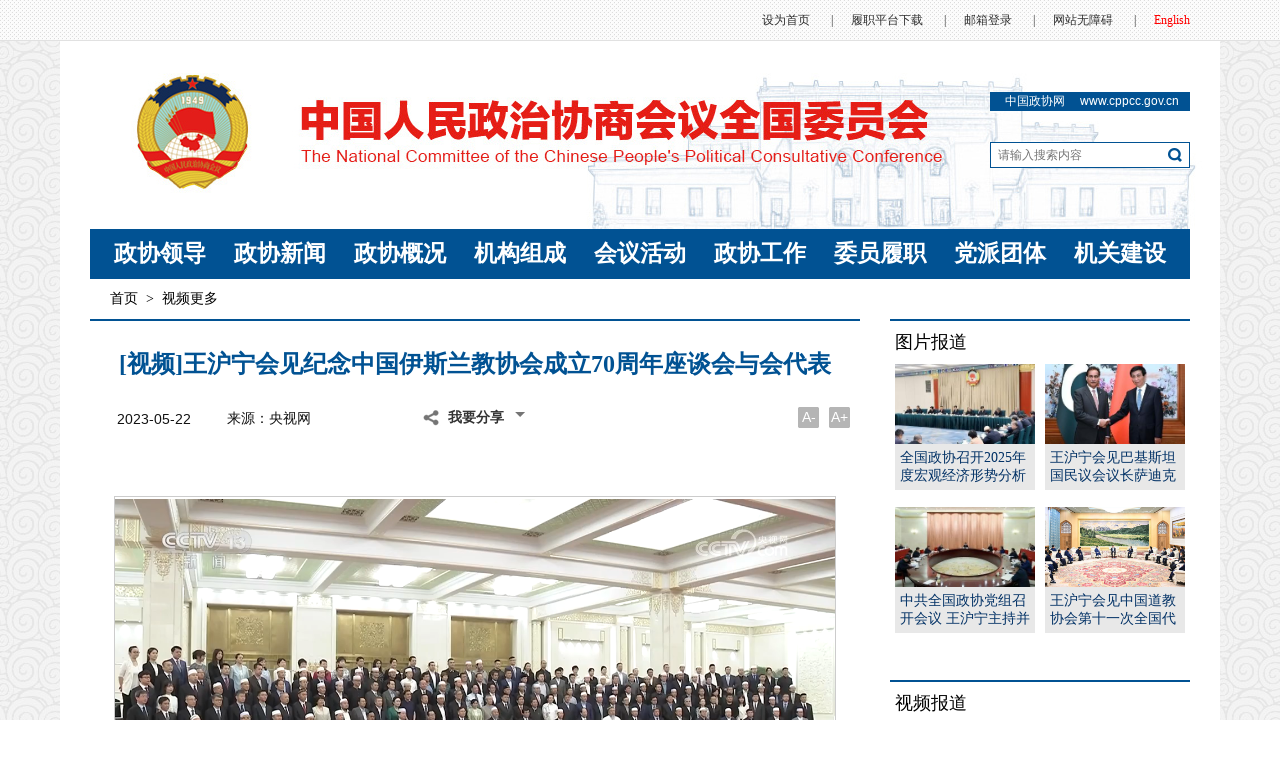

--- FILE ---
content_type: text/html
request_url: http://www.cppcc.gov.cn/zxww/2023/05/22/ARTI1684718400451151.shtml
body_size: 57510
content:
<!DOCTYPE html PUBLIC "-//W3C//DTD XHTML 1.0 Transitional//EN" "http://www.w3.org/TR/xhtml1/DTD/xhtml1-transitional.dtd">
<html xmlns="http://www.w3.org/1999/xhtml">
<head>
<meta http-equiv="Content-Type" content="text/html; charset=utf-8" />
<link href="http://www.cppcc.gov.cn/image/favicon.ico" rel="shortcut icon" type="image/x-icon">
<meta name="filetype" content="1"> 
<meta name="publishedtype" content="1"> 
<meta name="pagetype" content="1"> 

<title>[视频]王沪宁会见纪念中国伊斯兰教协会成立70周年座谈会与会代表</title>
<meta name="author" content="曾珂"> 
<meta name="source" content="央视网"> 

<link rel="stylesheet" type="text/css" href="http://www.cppcc.gov.cn/photoAlbum/templet/common/DEPA1512120485012874/indexstyle.css?index"/>
<link rel="stylesheet" type="text/css" href="http://www.cppcc.gov.cn/photoAlbum/templet/common/DEPA1512958208855103/style.css"/>
<script type="text/javascript" src="http://www.cppcc.gov.cn/photoAlbum/templet/common/DEPA1512120485012874/js/jquery-1.7.2.min.js"></script>
</head>
<body>
<!-- 登录页 -->
<link type="text/css" rel="stylesheet" href="http://www.cppcc.gov.cn/zxww/newcppcc/dingtongbhy2017/style/style.css"/><script language="javascript" src="http://www.cppcc.gov.cn/zxww/newcppcc/dingtongbhy2017/style/main.js"></script>
<link type="text/css" rel="stylesheet" href="http://www.cppcc.gov.cn/zxww/newcppcc/dingtongbhy2017/style/style.css"/>
<link href="http://www.cppcc.gov.cn/image/favicon.ico" rel="shortcut icon" type="image/x-icon">
<script language="javascript" src="http://www.cppcc.gov.cn/zxww/newcppcc/dingtongbhy2017/style/main.js"></script>
<div class="nav_message">
    <div class="topnav">
        <div class="colnav">
            <a onclick="SetHome(this,window.location)" target="_self" style="cursor:pointer;">设为首页</a>
            
            <span>|</span><a href="http://www.cppcc.gov.cn/zxww/2019/08/23/ARTI1566521170008218.shtml" target="_blank">履职平台下载</a>
            
            <span>|</span><a href="http://mail.cppcc.gov.cn/" target="_blank">邮箱登录</a>
            
            <span>|</span><a href="javascript:void(0)" onclick="aria.start()">网站无障碍</a>
            
            <span>|</span><a href="http://en.cppcc.gov.cn/" target="_blank" style="color:red">English</a>
            
        </div>
    </div>
    <div class="nav_h"></div>
</div>
<script type="text/javascript">
/*设为首页*/
function SetHome(obj,vrl){
	try{
	obj.style.behavior='url(#default#homepage)';obj.setHomePage(vrl);
	}
	catch(e){
	   alert("您的浏览器不支持，请手动在浏览器里进行设置。");
	}
}
</script>

	

<div class="bg_top_h_tile">
	<div class="bg_top_owner">
		<div class="bg_bottom_h_tile">
			<div class="bg_bottom_owner">
				<!-- 页头 -->
				<div id="page_head"></div>
				<!-- 页主体 -->
				<div id="page_body">
				<link type="text/css" rel="stylesheet" href="http://www.cppcc.gov.cn/zxww/newcppcc/bannerbhy2017/style/style.css"/><script language="javascript" src="http://www.cppcc.gov.cn/zxww/newcppcc/bannerbhy2017/style/main.js"></script>
<div class="zhengxie17370_ind08">
    <div class="con">
        <div class="search">
            
            <p class="sea_top"><span>中国政协网</span>www.cppcc.gov.cn</p>
            
            <p class="sea_con">
                
                
                <p class="sea_bot">
                    <input class="inp_2" name="userinput" placeholder="请输入搜索内容" id="userinput" onkeydown="javascript:return enterFunction(event);" type="text"><span class="sea_pic" onclick="checkForm()"></span>
                </p>
              
        </div>
    </div>
    <div class="clear"></div>
</div>
<script type="text/javascript">
/*显示搜索内容*/

function checkForm() {

    var uinput = document.getElementById("userinput").value;
    if (uinput == "") {
        alert("请输入关键词！");
        return false;
    }
    document.location='http://www.cppcc.gov.cn/CMS/icms/standard/search/newquery.jsp?userinput='+uinput+'&source=1';
}   

function enterFunction(evt){
    var evt = evt ? evt:(window.event?window.event:null);
    if (evt.keyCode == 13) {
        checkForm();
    }
}

</script>
				<link type="text/css" rel="stylesheet" href="http://www.cppcc.gov.cn/zxww/newcppcc/navbhy2017/style/style.css"/><script language="javascript" src="http://www.cppcc.gov.cn/zxww/newcppcc/navbhy2017/style/main.js"></script>
<div class="zhengxie17370_ind09">
	<div class="nav_bar">
		<ul class="nav_list" style="width:1100px">
			
			<li style="padding-left:0px"><a  class="nav_a" href="http://www.cppcc.gov.cn/zxww/newcppcc/zxld/index.shtml" target="_blank">政协领导</a>
				<div class="drop" style="height: 150px; padding-top: 10px; display: none;">  <p><span style="padding-left:18px">主　席</span><a      href="http://www.cppcc.gov.cn/zxww/newcppcc/wanghuning/index.shtml" target="_blank">王沪宁</a></p>  <p><span style="padding-left:18px">副主席</span><a      href="http://www.cppcc.gov.cn/zxww/2023/03/11/ARTI1678473754638774.shtml" target="_blank">石泰峰</a><a      href="http://www.cppcc.gov.cn/zxww/2023/03/11/ARTI1678473658252748.shtml" target="_blank">胡春华</a><a      href="http://www.cppcc.gov.cn/zxww/2023/03/11/ARTI1678473563226726.shtml" target="_blank">沈跃跃</a><a      href="http://www.cppcc.gov.cn/zxww/2023/03/11/ARTI1678473462697704.shtml" target="_blank">王　勇</a><a      href="http://www.cppcc.gov.cn/zxww/2023/03/11/ARTI1678473356386682.shtml" target="_blank">周　强</a><a      href="http://www.cppcc.gov.cn/zxww/2023/03/11/ARTI1678473252987660.shtml" target="_blank">帕巴拉·格列朗杰</a><a      href="http://www.cppcc.gov.cn/zxww/2023/03/11/ARTI1678473142416622.shtml" target="_blank">何厚铧</a><a      href="http://www.cppcc.gov.cn/zxww/2023/03/11/ARTI1678473015447595.shtml" target="_blank">梁振英</a><a      href="http://www.cppcc.gov.cn/zxww/2023/03/11/ARTI1678472901818584.shtml" target="_blank">巴特尔</a><a      href="http://www.cppcc.gov.cn/zxww/2023/03/11/ARTI1678472798806561.shtml" target="_blank">苏　辉</a><a      href="http://www.cppcc.gov.cn/zxww/2023/03/11/ARTI1678472706360523.shtml" target="_blank"      style="padding-left: 69px;">邵　鸿</a><a href="http://www.cppcc.gov.cn/zxww/2023/03/11/ARTI1678472580493497.shtml"      target="_blank">高云龙</a><a href="http://www.cppcc.gov.cn/zxww/2023/03/11/ARTI1678472460610489.shtml"      target="_blank">陈　武</a><a href="http://www.cppcc.gov.cn/zxww/2023/03/11/ARTI1678472324069445.shtml"      target="_blank">穆　虹</a><a href="http://www.cppcc.gov.cn/zxww/2023/03/11/ARTI1678472169564422.shtml"      target="_blank">咸　辉</a><a href="http://www.cppcc.gov.cn/zxww/2023/03/11/ARTI1678472076392386.shtml"      target="_blank">王东峰</a><a href="http://www.cppcc.gov.cn/zxww/2023/03/11/ARTI1678471924829349.shtml"      target="_blank" style="margin-left: 4px;">姜信治</a><a      href="http://www.cppcc.gov.cn/zxww/2023/03/11/ARTI1678471724323307.shtml" target="_blank">蒋作君</a><a      href="http://www.cppcc.gov.cn/zxww/2023/03/11/ARTI1678471608472301.shtml" target="_blank">何报翔</a><a      href="http://www.cppcc.gov.cn/zxww/2023/03/11/ARTI1678471488505295.shtml" target="_blank">王光谦</a><a      href="http://www.cppcc.gov.cn/zxww/2023/03/11/ARTI1678471363765284.shtml" target="_blank">秦博勇</a><a      href="http://www.cppcc.gov.cn/zxww/2023/03/11/ARTI1678471185045273.shtml" target="_blank"      style="padding-left: 69px;">朱永新</a><a href="http://www.cppcc.gov.cn/zxww/2023/03/11/ARTI1678470262304234.shtml"      target="_blank">杨　震</a> </p>  <p><span style="padding-left:18px">秘书长</span><a      href="http://www.cppcc.gov.cn/zxww/2023/03/11/ARTI1678472076392386.shtml" target="_blank">王东峰（兼）</a></p>  <div class="drop_icon" style="left: 62px;"></div></div>
			</li>
			
			<li style="padding-left:0px"><a  class="nav_a" href="http://www.cppcc.gov.cn/zxww/newcppcc/zxyw/index.shtml" target="_blank">政协新闻</a>
				<div class="drop" style="display: none; height: 100px;"><p><a href="http://www.cppcc.gov.cn/zxww/newcppcc/zxyw/index.shtml" target="_blank">要闻</a><a href="http://www.cppcc.gov.cn/zxww/newcppcc/qwfb/index.shtml" target="_blank">权威发布</a><a href="http://www.cppcc.gov.cn/zxww/newcppcc/tzgg/index.shtml" target="_blank">通知公告</a><a href="http://www.cppcc.gov.cn/zxww/newcppcc/rsrm/index.shtml" target="_blank">人事任免</a><a href="http://www.cppcc.gov.cn/zxww/newcppcc/ldjh/index.shtml" target="_blank">领导讲话</a></p><div class="drop_icon" style="left: 182px;"></div></div>
			</li>
			
			<li style="padding-left:0px"><a  class="nav_a" href="http://www.cppcc.gov.cn/zxww/newcppcc/zxgk/index.shtml" target="_blank">政协概况</a>
				<div class="drop" style="display: none; height: 100px;"><p><a href="http://www.cppcc.gov.cn/zxww/newcppcc/gzzd/index.shtml" target="_blank">规章制度</a><a href="http://www.cppcc.gov.cn/zxww/newcppcc/zswd/index.shtml" target="_blank">知识问答</a><a href="http://www.cppcc.gov.cn/zxww/newcppcc/zxwx/index.shtml" target="_blank">政协文献</a><a href="http://www.cppcc.gov.cn/zxww/newcppcc/wszl/index.shtml" target="_blank">文史资料</a><a href="http://www.cppcc.gov.cn/zxww/newcppcc/zxdsj/index.shtml" target="_blank">政协大事记</a></p><div class="drop_icon" style="left: 302px;"></div></div>
			</li>
			
			<li style="padding-left:0px"><a  class="nav_a" href="http://www.cppcc.gov.cn/zxww/newcppcc/jgzc/index.shtml" target="_blank">机构组成</a>
				<div class="drop" style="height: 100px; display: none;">  <p><a href="http://www.cppcc.gov.cn/zxww/2023/03/11/ARTI1678466016246259.shtml" target="_blank">十四届全国政协常务委员名单</a><a      href="http://www.cppcc.gov.cn/zxww/2023/01/18/ARTI1674005617470226.shtml" target="_blank"      style="margin-left: 105px;">十四届全国政协委员名单</a><a href="http://www.cppcc.gov.cn/zxww/newcppcc/zxqgwyh/index.shtml"      target="_blank" style="margin-left: 151px;">历届全国政协组成人员名单</a><br><a      href="http://www.cppcc.gov.cn/zxww/newcppcc/bgt/index.shtml" target="_blank">办公厅</a><a      href="http://www.cppcc.gov.cn/zxww/newcppcc/tawyh/index.shtml" style="margin-left:105px"      target="_blank">提案委员会</a><a href="http://www.cppcc.gov.cn/zxww/newcppcc/jjwyh/index.shtml"      style="margin-left: 68px;" target="_blank">经济委员会</a><a      href="http://www.cppcc.gov.cn/zxww/newcppcc/wyhnongye/index.shtml" style="margin-left: 75px;"      target="_blank">农业和农村委员会</a><a href="http://www.cppcc.gov.cn/zxww/newcppcc/rkzyhjwyh/index.shtml"      style="margin-left:23px" target="_blank">人口资源环境委员会</a><a      href="http://www.cppcc.gov.cn/zxww/newcppcc/jkwwtwyh/index.shtml" target="_blank">教科卫体委员会</a><a      href="http://www.cppcc.gov.cn/zxww/newcppcc/shhfzwyh/index.shtml" target="_blank">社会和法制委员会</a><a      href="http://www.cppcc.gov.cn/zxww/newcppcc/mzhzjwyh/index.shtml" target="_blank">民族和宗教委员会</a><a      href="http://www.cppcc.gov.cn/zxww/newcppcc/gatqwyh/index.shtml" target="_blank">港澳台侨委员会</a><a      href="http://www.cppcc.gov.cn/zxww/newcppcc/wswyh/index.shtml" style="margin:0 42px" target="_blank">外事委员会</a><a      href="http://www.cppcc.gov.cn/zxww/newcppcc/wshxxwyh/index.shtml" style="padding-left:32px"      target="_blank">文化文史和学习委员会</a></p>  <div class="drop_icon" style="left: 422px;"></div></div
			</li>
			
			<li style="padding-left:0px"><a  class="nav_a" href="http://www.cppcc.gov.cn/zxww/newcppcc/hyhd/index.shtml" target="_blank">会议活动</a>
				<div class="drop" style="display: none; height: 100px;"><p><a href="http://www.cppcc.gov.cn/zxww/newcppcc/qthy/index.shtml" target="_blank">全体会议</a><a href="http://www.cppcc.gov.cn/zxww/newcppcc/cwhy/index.shtml" target="_blank">常委会会议</a><a href="http://www.cppcc.gov.cn/zxww/newcppcc/zxhy/index.shtml" target="_blank">主席会议</a><a href="http://www.cppcc.gov.cn/zxww/newcppcc/ztxsh/index.shtml" target="_blank">专题协商会</a><a href="http://www.cppcc.gov.cn/zxww/newcppcc/szxszth/index.shtml" target="_blank">双周协商座谈会</a><a href="http://www.cppcc.gov.cn/zxww/newcppcc/wlyzycxsh/index.shtml" target="_blank">网络议政远程协商会</a><a href="http://www.cppcc.gov.cn/zxww/newcppcc/qt/index.shtml" target="_blank">其他活动</a></p><div class="drop_icon" style="left: 542px;"></div></div>
			</li>
			
			<li style="padding-left:0px"><a  class="nav_a" href="http://www.cppcc.gov.cn/zxww/newcppcc/zxgz/index.shtml" target="_blank">政协工作</a>
				<div class="drop" style="display: none; height: 100px;"><p><a href="http://www.cppcc.gov.cn/zxww/newcppcc/zwhgz/index.shtml" target="_blank">专委会工作</a><a href="http://www.cppcc.gov.cn/zxww/newcppcc/scdy/index.shtml" target="_blank">视察调研</a><a href="http://www.cppcc.gov.cn/zxww/newcppcc/sqmy/index.shtml" target="_blank">社情民意</a><a href="http://www.cppcc.gov.cn/zxww/newcppcc/dwjw/index.shtml" target="_blank">对外交往</a><a href="http://www.cppcc.gov.cn/zxww/newcppcc/zgty/index.shtml" target="_blank">祖国统一</a><a href="http://www.cppcc.gov.cn/zxww/newcppcc/shjk/index.shtml" target="_blank">书画京昆</a></p><div class="drop_icon" style="left: 662px;"></div></div>
			</li>
			
			<li style="padding-left:0px"><a  class="nav_a" href="http://www.cppcc.gov.cn/zxww/newcppcc/wylz/index.shtml" target="_blank">委员履职</a>
				<div class="drop" style="display: none; height: 100px;"><p><a href="http://www.cppcc.gov.cn/zxww/newcppcc/wyjy/index.shtml" target="_blank">委员建言</a><a href="http://www.cppcc.gov.cn/zxww/newcppcc/wyjt/index.shtml" target="_blank">委员讲堂</a><a href="http://www.cppcc.gov.cn/zxww/newcppcc/wyfc/index.shtml" target="_blank">委员风采</a></p><div class="drop_icon" style="left: 782px;"></div></div>
			</li>
			
			<li style="padding-left:0px"><a  class="nav_a" href="http://www.cppcc.gov.cn/zxww/newcppcc/dptt/index.shtml" target="_blank">党派团体</a>
				<div class="drop" style="display: none; height: 100px;"><p><a href="http://www.cppcc.gov.cn/zxww/newcppcc/dpgz/index.shtml" target="_blank">党派工作</a><a href="http://www.cppcc.gov.cn/zxww/newcppcc/jcdt/index.shtml" target="_blank">基层动态</a></p><div class="drop_icon" style="left: 902px;"></div></div>
			</li>
			
			<li style="padding-left:0px"><a  class="nav_a" href="http://www.cppcc.gov.cn/zxww/newcppcc/jgjs/index.shtml" target="_blank">机关建设</a>
				
			</li>
			
		</ul>
	</div>
</div>

					<div class="zhengxiexinwenli17370_ind01">
						
						<p><a href="http://www.cppcc.gov.cn" target="_blank">首页</a><span>></span>视频更多
						</p>
						
					</div>

					<div class="column_wrapper">
						<div class="col_w770">
							<div class="zhengxietuwentichengye17370_ind01">
								<div class="cnt_box">
									
									<h3><!--repaste.title.begin-->[视频]王沪宁会见纪念中国伊斯兰教协会成立70周年座谈会与会代表<!--repaste.title.end--></h3>
									
									<div class="infobox">
										
										<span class="info">
											<i>2023-05-22</i><em>来源：<!--<a href="" target="_blank" >-->央视网<!--</a>--></em>
											<link type="text/css" rel="stylesheet" href="http://www.cppcc.gov.cn/zxww/newcppcc/fxbhy/style/style.css"/><script language="javascript" src="http://www.cppcc.gov.cn/zxww/newcppcc/fxbhy/style/main.js"></script>
<script type="text/javascript" src="http://r.img.cctvpic.com/library/script/jquery-1.7.2.min.js"></script>		<script type="text/javascript" src="http://r.img.cctvpic.com/nettv/news/contentstyle/photoalbum_141209/jqBackgroundPositionAnimate.js"></script>		<style>			 .slideDown{position:relative;bottom:12px; width:120px; display:inline-block;*display:inline; zoom:1; vertical-align:middle;box-shadow:1px 1px 4px 4px #fff; border:1px solid #fff;z-index: 9999;} .slideDown .share{background:url(http://p1.img.cctvpic.com/photoAlbum/templet/common/DEPA1472114858095596/share_bg_12149_160825.png) no-repeat 12px center;color:#333;cursor:pointer;display:block;font-size:14px;font-weight:bold;padding:11px 20px 11px 37px;} .slideDown .share b{border:solid 5px #fff;border-top-color:#757575;display:block;height:0;overflow:hidden;position:absolute;right:6px;top:17px;-webkit-transition:top 1s,all 0.3s ease-in 0s;-moz-transition:top 1s,all 0.3s ease-in 0s;-o-transition:top 1s,all 0.3s ease-in 0s;transition:top 1s,all 0.3s ease-in 0s;} .slideDown .selectBox{background:#fff; display:none; position:absolute; left:0px; top:40px; z-index:999; width:120px} .slideDown .selectBox a{background-image:none;border-top:1px solid #fff;border-bottom:none;color:#848484;display:block; font:12px/39px "Arial";height:39px;padding-left:45px;overflow:hidden;} .slideDown .selectBox a:hover{ color:#535353; text-decoration:none} .slideDown .selectBox a.ico01{ background:url(http://p1.img.cctvpic.com/photoAlbum/templet/common/DEPA1472114858095596/share_ico_12149_160825.png) no-repeat 12px -1px} .slideDown .selectBox a.ico02{ background:url(http://p1.img.cctvpic.com/photoAlbum/templet/common/DEPA1472114858095596/share_ico_12149_160825.png) no-repeat 12px -39px} .slideDown .selectBox a.ico03{ background:url(http://p1.img.cctvpic.com/photoAlbum/templet/common/DEPA1472114858095596/share_ico_12149_160825.png) no-repeat 12px -79px} .slideDown .selectBox a.ico04{ background:url(http://p1.img.cctvpic.com/photoAlbum/templet/common/DEPA1472114858095596/share_ico_12149_160825.png) no-repeat 12px -119px} .slideDown .selectBox a.ico05{ background:url(http://p1.img.cctvpic.com/photoAlbum/templet/common/DEPA1472114858095596/share_ico_12149_160825.png) no-repeat 12px -158px} .slideDown .selectBox a.ico06{ background:url(http://p1.img.cctvpic.com/photoAlbum/templet/common/DEPA1472114858095596/share_ico2_12149_160825.png) no-repeat 12px 6px} .slideDown .selectBox a.ico07{ background:url(http://p1.img.cctvpic.com/photoAlbum/templet/common/DEPA1472114858095596/share_ico2_12149_160825.png) no-repeat 12px -34px} .slideDown .selectBox a.ico08{ background:url(http://p1.img.cctvpic.com/photoAlbum/templet/common/DEPA1472114858095596/share_ico2_12149_160825.png) no-repeat 12px -74px} .slideDown .selectBox a.ico09{ background:url(http://p1.img.cctvpic.com/photoAlbum/templet/common/DEPA1472114858095596/share_ico2_12149_160825.png) no-repeat 12px -114px} .slideDown .selectBox a.ico10{ background:url(http://p1.img.cctvpic.com/photoAlbum/templet/common/DEPA1472114858095596/share_ico2_12149_160825.png) no-repeat 12px -155px} .slideDown .selectBox a.ico01:hover{ background:url(http://p1.img.cctvpic.com/photoAlbum/templet/common/DEPA1472114858095596/share_ico_hover_12149_160825.png) no-repeat 12px -1px} .slideDown .selectBox a.ico02:hover{ background:url(http://p1.img.cctvpic.com/photoAlbum/templet/common/DEPA1472114858095596/share_ico_hover_12149_160825.png) no-repeat 12px -39px} .slideDown .selectBox a.ico03:hover{ background:url(http://p1.img.cctvpic.com/photoAlbum/templet/common/DEPA1472114858095596/share_ico_hover_12149_160825.png) no-repeat 12px -79px} .slideDown .selectBox a.ico04:hover{ background:url(http://p1.img.cctvpic.com/photoAlbum/templet/common/DEPA1472114858095596/share_ico_hover_12149_160825.png) no-repeat 12px -119px} .slideDown .selectBox a.ico05:hover{ background:url(http://p1.img.cctvpic.com/photoAlbum/templet/common/DEPA1472114858095596/share_ico_hover_12149_160825.png) no-repeat 12px -159px} .slideDown .selectBox a.ico06:hover{ background:url(http://p1.img.cctvpic.com/photoAlbum/templet/common/DEPA1472114858095596/share_ico_hover2_12149_160825.png) no-repeat 12px 6px} .slideDown .selectBox a.ico07:hover{ background:url(http://p1.img.cctvpic.com/photoAlbum/templet/common/DEPA1472114858095596/share_ico_hover2_12149_160825.png) no-repeat 12px -34px} .slideDown .selectBox a.ico08:hover{ background:url(http://p1.img.cctvpic.com/photoAlbum/templet/common/DEPA1472114858095596/share_ico_hover2_12149_160825.png) no-repeat 12px -74px} .slideDown .selectBox a.ico09:hover{ background:url(http://p1.img.cctvpic.com/photoAlbum/templet/common/DEPA1472114858095596/share_ico_hover2_12149_160825.png) no-repeat 12px -114px} .slideDown .selectBox a.ico10:hover{ background:url(http://p1.img.cctvpic.com/photoAlbum/templet/common/DEPA1472114858095596/share_ico_hover2_12149_160825.png) no-repeat 12px -155px} .slideCur{box-shadow:0 0 2px 2px #eaeaea; display:block; border:1px solid #eaeaea} .slideCur .share{ background-color:#f5f5f5;} .slideCur .share b{border:solid 5px #f5f5f5;border-top-color:#1e63b0;top:11px;z-index:9999;-webkit-transform:rotate(180deg);-moz-transform:rotate(180deg);-o-transform:rotate(180deg);transform:rotate(180deg);}</style><div class="slideDown" style="float:left;height: 43px;margin-left:100px">		 	<span class="share">我要分享<b></b></span>            <div class="bdsharebuttonbox">	            <div class="selectBox">		            <a shareID="tsina" href="#" class="ico01">新浪微博</a>		            <a shareID="sqq" href="#" class="ico06">QQ</a>		            <a shareID="weixin" href="#" class="ico03">微信</a>	          	</div>            </div>        </div>		 <script>window._bd_share_config={"common":{"bdSnsKey":{"tsina":"2078561600 ","tqq":"801099517"},"bdText":"","bdMini":"1","bdMiniList":["qzone","tsina","tqq","sqq","weixin","renren","tieba","tqf","kaixin001","mshare"],"bdPic":"","bdStyle":"0","bdSize":""},"share":{}};window._bd_share_main?window._bd_share_is_recently_loaded=!0:(window._bd_share_is_recently_loaded=!1,window._bd_share_main={version:"2.0",jscfg:{domain:{staticUrl:"http://bdimg.share.baidu.com/"}}}),!window._bd_share_is_recently_loaded&&(window._bd_share_main.F=window._bd_share_main.F||function(e,t){function r(e,t){if(e instanceof Array){for(var n=0,r=e.length;n<r;n++)if(t.call(e[n],e[n],n)===!1)return}else for(var n in e)if(e.hasOwnProperty(n)&&t.call(e[n],e[n],n)===!1)return}function i(e,t){this.svnMod="",this.name=null,this.path=e,this.fn=null,this.exports={},this._loaded=!1,this._requiredStack=[],this._readyStack=[],i.cache[this.path]=this;if(t&&t.charAt(0)!=="."){var n=t.split(":");n.length>1?(this.svnMod=n[0],this.name=n[1]):this.name=t}this.svnMod||(this.svnMod=this.path.split("/js/")[0].substr(1)),this.type="js",this.getKey=function(){return this.svnMod+":"+this.name},this._info={}}function o(e,t){var n=t=="css",r=document.createElement(n?"link":"script");return r}function u(t,n,r,i){function c(){c.isCalled||(c.isCalled=!0,clearTimeout(l),r&&r())}var s=o(t,n);s.nodeName==="SCRIPT"?a(s,c):f(s,c);var l=setTimeout(function(){throw new Error("load "+n+" timeout : "+t)},e._loadScriptTimeout||1e4),h=document.getElementsByTagName("head")[0];n=="css"?(s.rel="stylesheet",s.href=t,h.appendChild(s)):(s.type="text/javascript",s.src=t,h.insertBefore(s,h.firstChild))}function a(e,t){e.onload=e.onerror=e.onreadystatechange=function(){if(/loaded|complete|undefined/.test(e.readyState)){e.onload=e.onerror=e.onreadystatechange=null;if(e.parentNode){e.parentNode.removeChild(e);try{if(e.clearAttributes)e.clearAttributes();else for(var n in e)delete e[n]}catch(r){}}e=undefined,t&&t()}}}function f(e,t){e.attachEvent?e.attachEvent("onload",t):setTimeout(function(){l(e,t)},0)}function l(e,t){if(t&&t.isCalled)return;var n,r=navigator.userAgent,i=~r.indexOf("AppleWebKit"),s=~r.indexOf("Opera");if(i||s)e.sheet&&(n=!0);else if(e.sheet)try{e.sheet.cssRules&&(n=!0)}catch(o){if(o.name==="SecurityError"||o.name==="NS_ERROR_DOM_SECURITY_ERR")n=!0}setTimeout(function(){n?t&&t():l(e,t)},1)}var n="api";e.each=r,i.currentPath="",i.loadedPaths={},i.loadingPaths={},i.cache={},i.paths={},i.handlers=[],i.moduleFileMap={},i.requiredPaths={},i.lazyLoadPaths={},i.services={},i.isPathsLoaded=function(e){var t=!0;return r(e,function(e){if(!(e in i.loadedPaths))return t=!1}),t},i.require=function(e,t){e.search(":")<0&&(t||(t=n,i.currentPath&&(t=i.currentPath.split("/js/")[0].substr(1))),e=t+":"+e);var r=i.get(e,i.currentPath);if(r.type=="css")return;if(r){if(!r._inited){r._inited=!0;var s,o=r.svnMod;if(s=r.fn.call(null,function(e){return i.require(e,o)},r.exports,new h(r.name,o)))r.exports=s}return r.exports}throw new Error('Module "'+e+'" not found!')},i.baseUrl=t?t[t.length-1]=="/"?t:t+"/":"/",i.getBasePath=function(e){var t,n;return(n=e.indexOf("/"))!==-1&&(t=e.slice(0,n)),t&&t in i.paths?i.paths[t]:i.baseUrl},i.getJsPath=function(t,r){if(t.charAt(0)==="."){r=r.replace(/\/[^\/]+\/[^\/]+$/,""),t.search("./")===0&&(t=t.substr(2));var s=0;t=t.replace(/^(\.\.\/)+/g,function(e){return s=e.length/3,""});while(s>0)r=r.substr(0,r.lastIndexOf("/")),s--;return r+"/"+t+"/"+t.substr(t.lastIndexOf("/")+1)+".js"}var o,u,a,f,l,c;if(t.search(":")>=0){var h=t.split(":");o=h[0],t=h[1]}else r&&(o=r.split("/")[1]);o=o||n;var p=/\.css(?:\?|$)/i.test(t);p&&e._useConfig&&i.moduleFileMap[o][t]&&(t=i.moduleFileMap[o][t]);var t=l=t,d=i.getBasePath(t);return(a=t.indexOf("/"))!==-1&&(u=t.slice(0,a),f=t.lastIndexOf("/"),l=t.slice(f+1)),u&&u in i.paths&&(t=t.slice(a+1)),c=d+o+"/js/"+t+".js",c},i.get=function(e,t){var n=i.getJsPath(e,t);return i.cache[n]?i.cache[n]:new i(n,e)},i.prototype={load:function(){i.loadingPaths[this.path]=!0;var t=this.svnMod||n,r=window._bd_share_main.jscfg.domain.staticUrl+"static/"+t+"/",o=this,u=/\.css(?:\?|$)/i.test(this.name);this.type=u?"c_ss":"js";if (this.name=='weixin_popup.css'){this.type='css';}if (this.name=='share_style0_16.css'){this.type='css';this.name='share_style0_24.css';}var a="/"+this.type+"/"+i.moduleFileMap[t][this.name];e._useConfig&&i.moduleFileMap[t][this.name]?r+=this.type+"/"+i.moduleFileMap[t][this.name]:r+=this.type+"/"+this.name+(u?"":".js");if(e._firstScreenCSS.indexOf(this.name)>0||e._useConfig&&a==e._firstScreenJS)o._loaded=!0,o.ready();else{var f=(new Date).getTime();s.create({src:r,type:this.type,loaded:function(){o._info.loadedTime=(new Date).getTime()-f,o.type=="css"&&(o._loaded=!0,o.ready())}})}},lazyLoad:function(){var e=this.name;if(i.lazyLoadPaths[this.getKey()])this.define(),delete i.lazyLoadPaths[this.getKey()];else{if(this.exist())return;i.requiredPaths[this.getKey()]=!0,this.load()}},ready:function(e,t){var n=t?this._requiredStack:this._readyStack;if(e)this._loaded?e():n.push(e);else{i.loadedPaths[this.path]=!0,delete i.loadingPaths[this.path],this._loaded=!0,i.currentPath=this.path;if(this._readyStack&&this._readyStack.length>0){this._inited=!0;var s,o=this.svnMod;this.fn&&(s=this.fn.call(null,function(e){return i.require(e,o)},this.exports,new h(this.name,o)))&&(this.exports=s),r(this._readyStack,function(e){e()}),delete this._readyStack}this._requiredStack&&this._requiredStack.length>0&&(r(this._requiredStack,function(e){e()}),delete this._requiredStack)}},define:function(){var e=this,t=this.deps,n=this.path,s=[];t||(t=this.getDependents()),t.length?(r(t,function(t){s.push(i.getJsPath(t,e.path))}),r(t,function(t){var n=i.get(t,e.path);n.ready(function(){i.isPathsLoaded(s)&&e.ready()},!0),n.lazyLoad()})):this.ready()},exist:function(){var e=this.path;return e in i.loadedPaths||e in i.loadingPaths},getDependents:function(){var e=this,t=this.fn.toString(),n=t.match(/function\s*\(([^,]*),/i),i=new RegExp("[^.]\\b"+n[1]+"\\(\\s*('|\")([^()\"']*)('|\")\\s*\\)","g"),s=t.match(i),o=[];return s&&r(s,function(e,t){o[t]=e.substr(n[1].length+3).slice(0,-2)}),o}};var s={create:function(e){var t=e.src;if(t in this._paths)return;this._paths[t]=!0,r(this._rules,function(e){t=e.call(null,t)}),u(t,e.type,e.loaded)},_paths:{},_rules:[],addPathRule:function(e){this._rules.push(e)}};e.version="1.0",e.use=function(e,t){typeof e=="string"&&(e=[e]);var n=[],s=[];r(e,function(e,t){s[t]=!1}),r(e,function(e,o){var u=i.get(e),a=u._loaded;u.ready(function(){var e=u.exports||{};e._INFO=u._info,e._INFO&&(e._INFO.isNew=!a),n[o]=e,s[o]=!0;var i=!0;r(s,function(e){if(e===!1)return i=!1}),t&&i&&t.apply(null,n)}),u.lazyLoad()})},e.module=function(e,t,n){var r=i.get(e);r.fn=t,r.deps=n,i.requiredPaths[r.getKey()]?r.define():i.lazyLoadPaths[r.getKey()]=!0},e.pathRule=function(e){s.addPathRule(e)},e._addPath=function(e,t){t.slice(-1)!=="/"&&(t+="/");if(e in i.paths)throw new Error(e+" has already in Module.paths");i.paths[e]=t};var c=n;e._setMod=function(e){c=e||n},e._fileMap=function(t,n){if(typeof t=="object")r(t,function(t,n){e._fileMap(n,t)});else{var s=c;typeof n=="string"&&(n=[n]),t=t.indexOf("js/")==1?t.substr(4):t,t=t.indexOf("css/")==1?t.substr(5):t;var o=i.moduleFileMap[s];o||(o={}),r(n,function(e){o[e]||(o[e]=t)}),i.moduleFileMap[s]=o}},e._eventMap={},e.call=function(t,n,r){var i=[];for(var s=2,o=arguments.length;s<o;s++)i.push(arguments[s]);e.use(t,function(e){var t=n.split(".");for(var r=0,s=t.length;r<s;r++)e=e[t[r]];e&&e.apply(this,i)})},e._setContext=function(e){typeof e=="object"&&r(e,function(e,t){h.prototype[t]=i.require(e)})},e._setContextMethod=function(e,t){h.prototype[e]=t};var h=function(e,t){this.modName=e,this.svnMod=t};return h.prototype={domain:window._bd_share_main.jscfg.domain,use:function(t,n){typeof t=="string"&&(t=[t]);for(var r=t.length-1;r>=0;r--)t[r]=this.svnMod+":"+t[r];e.use(t,n)}},e._Context=h,e.addLog=function(t,n){e.use("lib/log",function(e){e.defaultLog(t,n)})},e.fire=function(t,n,r){e.use("lib/mod_evt",function(e){e.fire(t,n,r)})},e._defService=function(e,t){if(e){var n=i.services[e];n=n||{},r(t,function(e,t){n[t]=e}),i.services[e]=n}},e.getService=function(t,n,r){var s=i.services[t];if(!s)throw new Error(t+" mod didn't define any services");var o=s[n];if(!o)throw new Error(t+" mod didn't provide service "+n);e.use(t+":"+o,r)},e}({})),!window._bd_share_is_recently_loaded&&window._bd_share_main.F.module("base/min_tangram",function(e,t){var n={};n.each=function(e,t,n){var r,i,s,o=e.length;if("function"==typeof t)for(s=0;s<o;s++){i=e[s],r=t.call(n||e,s,i);if(r===!1)break}return e};var r=function(e,t){for(var n in t)t.hasOwnProperty(n)&&(e[n]=t[n]);return e};n.extend=function(){var e=arguments[0];for(var t=1,n=arguments.length;t<n;t++)r(e,arguments[t]);return e},n.domready=function(e,t){t=t||document;if(/complete/.test(t.readyState))e();else if(t.addEventListener)"interactive"==t.readyState?e():t.addEventListener("DOMContentLoaded",e,!1);else{var n=function(){n=new Function,e()};void function(){try{t.body.doScroll("left")}catch(e){return setTimeout(arguments.callee,10)}n()}(),t.attachEvent("onreadystatechange",function(){"complete"==t.readyState&&n()})}},n.isArray=function(e){return"[object Array]"==Object.prototype.toString.call(e)},t.T=n}),!window._bd_share_is_recently_loaded&&window._bd_share_main.F.module("base/class",function(e,t,n){var r=e("base/min_tangram").T;t.BaseClass=function(){var e=this,t={};e.on=function(e,n){var r=t[e];r||(r=t[e]=[]),r.push(n)},e.un=function(e,n){if(!e){t={};return}var i=t[e];i&&(n?r.each(i,function(e,t){if(t==n)return i.splice(e,1),!1}):t[e]=[])},e.fire=function(n,i){var s=t[n];s&&(i=i||{},r.each(s,function(t,n){i._result=n.call(e,r.extend({_ctx:{src:e}},i))}))}};var i={};i.create=function(e,n){return n=n||t.BaseClass,function(){n.apply(this,arguments);var i=r.extend({},this);e.apply(this,arguments),this._super=i}},t.Class=i}),!window._bd_share_is_recently_loaded&&window._bd_share_main.F.module("conf/const",function(e,t,n){t.CMD_ATTR="shareID",t.CONFIG_TAG_ATTR="data-tag",t.URLS={likeSetUrl:"http://like.baidu.com/set",commitUrl:"http://s.share.baidu.com/commit",jumpUrl:"http://s.share.baidu.com",mshareUrl:"http://s.share.baidu.com/mshare",emailUrl:"http://s.share.baidu.com/sendmail",nsClick:"http://nsclick.baidu.com/v.gif",backUrl:"http://s.share.baidu.com/back",shortUrl:"http://dwz.cn/v2cut.php"}}),!window._bd_share_is_recently_loaded&&function(){window._bd_share_main.F._setMod("api"),window._bd_share_main.F._fileMap({"/js/share.js?v=da893e3e.js":["conf/define","base/fis","base/tangrammin","base/class.js","conf/define.js","conf/const.js","config","share/api_base.js","view/view_base.js","start/router.js","component/comm_tools.js","trans/trans.js"],"/js/base/tangram.js?v=37768233.js":["base/tangram"],"/js/view/share_view.js?v=3ae6026d.js":["view/share_view"],"/js/view/slide_view.js?v=05e00d62.js":["view/slide_view"],"/js/view/like_view.js?v=df3e0eca.js":["view/like_view"],"/js/view/select_view.js?v=6f522a91.js":["view/select_view"],"/js/trans/data.js?v=17af2bd2.js":["trans/data"],"/js/trans/logger.js?v=4e448e64.js":["trans/logger"],"/js/trans/trans_bdxc.js?v=7ac21555.js":["trans/trans_bdxc"],"/js/trans/trans_bdysc.js?v=fc21acaa.js":["trans/trans_bdysc"],"/js/trans/trans_weixin.js?v=11247b13.js":["trans/trans_weixin"],"/js/share/combine_api.js?v=8d37a7b3.js":["share/combine_api"],"/js/share/like_api.js?v=d3693f0a.js":["share/like_api"],"/js/share/likeshare.js?v=e1f4fbf1.js":["share/likeshare"],"/js/share/share_api.js?v=226108fe.js":["share/share_api"],"/js/share/slide_api.js?v=ec14f516.js":["share/slide_api"],"/js/component/animate.js?v=5b737477.js":["component/animate"],"/js/component/anticheat.js?v=44b9b245.js":["component/anticheat"],"/js/component/partners.js?v=0923e848.js":["component/partners"],"/js/component/pop_base.js?v=36f92e70.js":["component/pop_base"],"/js/component/pop_dialog.js?v=d479767d.js":["component/pop_dialog"],"/js/component/pop_popup.js?v=4387b4e1.js":["component/pop_popup"],"/js/component/pop_popup_slide.js?v=b16a1f10.js":["component/pop_popup_slide"],"/js/component/qrcode.js?v=d69754a9.js":["component/qrcode"],"":[""],"":[""],"":[""],"":[""],"":[""],"":[""],"":[""],"":[""],"":[""],"":[""]}),window._bd_share_main.F._loadScriptTimeout=15e3,window._bd_share_main.F._useConfig=!0,window._bd_share_main.F._firstScreenCSS="",window._bd_share_main.F._firstScreenJS=""}(),!window._bd_share_is_recently_loaded&&window._bd_share_main.F.use("base/min_tangram",function(e){function n(e,t,n){var r=new e(n);r.setView(new t(n)),r.init(),n&&n._handleId&&(_bd_share_main.api=_bd_share_main.api||{},_bd_share_main.api[n._handleId]=r)}function r(e,r){window._bd_share_main.F.use(e,function(e,i){t.isArray(r)?t.each(r,function(t,r){n(e.Api,i.View,r)}):n(e.Api,i.View,r)})}function i(e){var n=e.common||window._bd_share_config&&_bd_share_config.common||{},r={like:{type:"like"},share:{type:"share",bdStyle:0,bdMini:2,bdSign:"on"},slide:{type:"slide",bdStyle:"1",bdMini:2,bdImg:0,bdPos:"right",bdTop:100,bdSign:"on"},image:{viewType:"list",viewStyle:"0",viewPos:"top",viewColor:"black",viewSize:"16",viewList:["qzone","tsina","tqq","renren"]},selectShare:{type:"select",bdStyle:0,bdMini:2,bdSign:"on"}},i={share:{__cmd:"",__buttonType:"",__type:"",__element:null},slide:{__cmd:"",__buttonType:"",__type:"",__element:null},image:{__cmd:"",__buttonType:"",__type:"",__element:null}};return t.each(["like","share","slide","image","selectShare"],function(s,o){e[o]&&(t.isArray(e[o])&&e[o].length>0?t.each(e[o],function(s,u){e[o][s]=t.extend({},r[o],n,u,i[o])}):e[o]=t.extend({},r[o],n,e[o],i[o]))}),e}var t=e.T;_bd_share_main.init=function(e){e=e||window._bd_share_config||{share:{}};if(e){var t=i(e);t.like&&r(["share/like_api","view/like_view"],t.like),t.share&&r(["share/share_api","view/share_view"],t.share),t.slide&&r(["share/slide_api","view/slide_view"],t.slide),t.selectShare&&r(["share/select_api","view/select_view"],t.selectShare),t.image&&r(["share/image_api","view/image_view"],t.image)}},window._bd_share_main._LogPoolV2=[],window._bd_share_main.n1=(new Date).getTime(),t.domready(function(){window._bd_share_main.n2=(new Date).getTime()+1e3,_bd_share_main.init(),setTimeout(function(){window._bd_share_main.F.use("trans/logger",function(e){e.nsClick(),e.back(),e.duration()})},3e3)})}),!window._bd_share_is_recently_loaded&&window._bd_share_main.F.module("component/comm_tools",function(e,t){var n=function(){var e=window.location||document.location||{};return e.href||""},r=function(e,t){var n=e.length,r="";for(var i=1;i<=t;i++){var s=Math.floor(n*Math.random());r+=e.charAt(s)}return r},i=function(){var e=(+(new Date)).toString(36),t=r("0123456789abcdefghijklmnopqrstuvwxyz",3);return e+t};t.getLinkId=i,t.getPageUrl=n}),!window._bd_share_is_recently_loaded&&window._bd_share_main.F.module("trans/trans",function(e,t){var n=e("component/comm_tools"),r=e("conf/const").URLS,i=function(){window._bd_share_main.F.use("base/tangram",function(e){var t=e.T;t.cookie.get("bdshare_firstime")==null&&t.cookie.set("bdshare_firstime",new Date*1,{path:"/",expires:(new Date).setFullYear(2022)-new Date})})},s=function(e){var t=e.bdUrl||n.getPageUrl();return t=t.replace(/\'/g,"%27").replace(/\"/g,"%22"),t},o=function(e){var t=(new Date).getTime()+3e3,r={click:1,url:s(e),uid:e.bdUid||"0",to:e.__cmd,type:"text",pic:e.bdPic||"",title:(e.bdText||document.title).substr(0,300),key:(e.bdSnsKey||{})[e.__cmd]||"",desc:e.bdDesc||"",comment:e.bdComment||"",relateUid:e.bdWbuid||"",searchPic:e.bdSearchPic||0,sign:e.bdSign||"on",l:window._bd_share_main.n1.toString(32)+window._bd_share_main.n2.toString(32)+t.toString(32),linkid:n.getLinkId(),firstime:a("bdshare_firstime")||""};switch(e.__cmd){case"copy":l(r);break;case"print":c();break;case"bdxc":h();break;case"bdysc":p(r);break;case"weixin":d(r);break;default:u(e,r)}window._bd_share_main.F.use("trans/logger",function(t){t.commit(e,r)})},u=function(e,t){var n=r.jumpUrl;e.__cmd=="mshare"?n=r.mshareUrl:e.__cmd=="mail"&&(n=r.emailUrl);var i=n+"?"+f(t);window.open(i)},a=function(e){if(e){var t=new RegExp("(^| )"+e+"=([^;]*)(;|$)"),n=t.exec(document.cookie);if(n)return decodeURIComponent(n[2]||null)}},f=function(e){var t=[];for(var n in e)t.push(encodeURIComponent(n)+"="+encodeURIComponent(e[n]));return t.join("&").replace(/%20/g,"+")},l=function(e){window._bd_share_main.F.use("base/tangram",function(t){var r=t.T;r.browser.ie?(window.clipboardData.setData("text",document.title+" "+(e.bdUrl||n.getPageUrl())),alert("\u6807\u9898\u548c\u94fe\u63a5\u590d\u5236\u6210\u529f\uff0c\u60a8\u53ef\u4ee5\u63a8\u8350\u7ed9QQ/MSN\u4e0a\u7684\u597d\u53cb\u4e86\uff01")):window.prompt("\u60a8\u4f7f\u7528\u7684\u662f\u975eIE\u6838\u5fc3\u6d4f\u89c8\u5668\uff0c\u8bf7\u6309\u4e0b Ctrl+C \u590d\u5236\u4ee3\u7801\u5230\u526a\u8d34\u677f",document.title+" "+(e.bdUrl||n.getPageUrl()))})},c=function(){window.print()},h=function(){window._bd_share_main.F.use("trans/trans_bdxc",function(e){e&&e.run()})},p=function(e){window._bd_share_main.F.use("trans/trans_bdysc",function(t){t&&t.run(e)})},d=function(e){window._bd_share_main.F.use("trans/trans_weixin",function(t){t&&t.run(e)})},v=function(e){o(e)};t.run=v,i()});</script>	<script>		$(function(){			 		$(".slideDown").hover(function(){				$(this).addClass("slideCur");				$(this).stop().animate({height:"160px"},"slow");				$(this).find(".selectBox").show();			},function(){				$(this).stop().css({height:"43px"});				$(this).find(".selectBox").hide();				$(this).removeClass("slideCur")					});		$(".slideDown .selectBox a.ico01").mouseenter(function(){				$(this).css({backgroundPosition:"-37px -1px",paddingLeft:"120px"});				$(this).animate({backgroundPosition:"12px -1px",paddingLeft:"45px"},"fast",function(){				});			});		$(".slideDown .selectBox a.ico01").mouseleave(function(){				$(this).stop().css({backgroundPosition:"12px -1px",paddingLeft:"45px"});		});		$(".slideDown .selectBox a.ico02").mouseenter(function(){				$(this).css({backgroundPosition:"-37px -39px",paddingLeft:"120px"});				$(this).animate({backgroundPosition:"12px -39px",paddingLeft:"45px"},"fast");			});		$(".slideDown .selectBox a.ico02").mouseleave(function(){				$(this).stop().css({backgroundPosition:"12px -39px",paddingLeft:"45px"});		});		$(".slideDown .selectBox a.ico03").mouseenter(function(){				$(this).css({backgroundPosition:"-37px -79px",paddingLeft:"120px"});				$(this).animate({backgroundPosition:"12px -79px",paddingLeft:"45px"},"fast");			});		$(".slideDown .selectBox a.ico03").mouseleave(function(){				$(this).stop().css({backgroundPosition:"12px -79px",paddingLeft:"45px"});		});		$(".slideDown .selectBox a.ico04").mouseenter(function(){				$(this).css({backgroundPosition:"-37px -119px",paddingLeft:"120px"});				$(this).animate({backgroundPosition:"12px -119px",paddingLeft:"45px"},"fast");			});		$(".slideDown .selectBox a.ico04").mouseleave(function(){				$(this).stop().css({backgroundPosition:"12px -119px",paddingLeft:"45px"});		});		$(".slideDown .selectBox a.ico05").mouseenter(function(){				$(this).css({backgroundPosition:"-37px -159px",paddingLeft:"120px"});				$(this).animate({backgroundPosition:"12px -159px",paddingLeft:"45px"},"fast");			});		$(".slideDown .selectBox a.ico05").mouseleave(function(){				$(this).stop().css({backgroundPosition:"12px -159px",paddingLeft:"45px"});		});		$(".slideDown .selectBox a.ico06").mouseenter(function(){				$(this).css({backgroundPosition:"-37px 6px",paddingLeft:"120px"});				$(this).animate({backgroundPosition:"12px 6px",paddingLeft:"45px"},"fast");			});		$(".slideDown .selectBox a.ico06").mouseleave(function(){				$(this).stop().css({backgroundPosition:"12px 6px",paddingLeft:"45px"});		});		$(".slideDown .selectBox a.ico07").mouseenter(function(){				$(this).css({backgroundPosition:"-37px -34px",paddingLeft:"120px"});				$(this).animate({backgroundPosition:"12px -34px",paddingLeft:"45px"},"fast");			});		$(".slideDown .selectBox a.ico07").mouseleave(function(){				$(this).stop().css({backgroundPosition:"12px -34px",paddingLeft:"45px"});		});		$(".slideDown .selectBox a.ico08").mouseenter(function(){				$(this).css({backgroundPosition:"-37px -74px",paddingLeft:"120px"});				$(this).animate({backgroundPosition:"12px -74px",paddingLeft:"45px"},"fast");			});		$(".slideDown .selectBox a.ico08").mouseleave(function(){				$(this).stop().css({backgroundPosition:"12px -74px",paddingLeft:"45px"});		});		$(".slideDown .selectBox a.ico09").mouseenter(function(){				$(this).css({backgroundPosition:"-37px -114px",paddingLeft:"120px"});				$(this).animate({backgroundPosition:"12px -114px",paddingLeft:"45px"},"fast");			});		$(".slideDown .selectBox a.ico09").mouseleave(function(){				$(this).stop().css({backgroundPosition:"12px -114px",paddingLeft:"45px"});		});		$(".slideDown .selectBox a.ico10").mouseenter(function(){				$(this).css({backgroundPosition:"-37px -155px",paddingLeft:"120px"});				$(this).animate({backgroundPosition:"12px -155px",paddingLeft:"45px"},"fast");			});		$(".slideDown .selectBox a.ico10").mouseleave(function(){				$(this).stop().css({backgroundPosition:"12px -155px",paddingLeft:"45px"});		});		})	</script></span>
										
										
										<span class="font">
											<a href="javascript:;">A-</a>
											<a href="javascript:;">A+</a>
											<!--<em>打印</em>-->
										</span>

										<div class="clear"></div>
									</div>
									<div class="con">
										
										<!--repaste.body.begin--><script src="http://www.cppcc.gov.cn/swftest/flowplayer-3.2.4.min.js"></script>
<p><input id="data-mp4" type="hidden" value="http://www.cppcc.gov.cn/ZXOvpDownload/video/2023/05/22/2023052209205620234.mp4" /></p>
<p><a id="player" style="text-indent: 0px; margin: 0 auto; display: block; width: 720px; height: 408px; border: 1px solid #cccccc;" href="http://www.cppcc.gov.cn/ZXOvpDownload/video/2023/05/22/2023052209311040421.flv"></a></p>
<script src="http://www.cppcc.gov.cn/swftest/flowplayerVideoH5.js"></script><!--repaste.body.end-->
										
									</div>
									<!--<div class="vspace" style="height:38px;"></div>
									<div class="do_more">
										<span>点击显示全文</span>
									</div>-->
								</div>
							</div>
							
						</div>
						<div class="col_w300">
							<link type="text/css" rel="stylesheet" href="http://www.cppcc.gov.cn/zxww/newcppcc/rightbhy2017/style/style.css"/><script language="javascript" src="http://www.cppcc.gov.cn/zxww/newcppcc/rightbhy2017/style/main.js"></script>
<div class="md">
	<div class="md_hdc"><b></b></div>
	<div class="md_hd">
		<span class="mh_title">
		<a href="http://www.cppcc.gov.cn/zxww/newcppcc/tupian/index.shtml" target="_blank">
			图片报道
		</a>
		</span>
		
	</div>
	
	<div class="md_bd" id="SUBD1512974423364279" >
		<div class="zhengxiexinwenli17370_con05_ejyycbhy">
	<div class="pics">
		<ul class="pic_list">
			
			<li>
				<div class="pic">
					<a href="http://www.cppcc.gov.cn/zxww/2026/01/21/ARTI1768980191758424.shtml" target="_blank"><img src="http://www.cppcc.gov.cn/photoAlbum/page/performance/img/2026/1/22/1769046026565_859.jpg?timestamp=1769046032239" width="140" height="80"></a>
				</div>
				<p class="text">
					<a href="http://www.cppcc.gov.cn/zxww/2026/01/21/ARTI1768980191758424.shtml" target="_blank">全国政协召开2025年度宏观经济形势分析座谈会 王沪宁出席并讲话</a>
				</p>
			</li>
			
			<li>
				<div class="pic">
					<a href="http://www.cppcc.gov.cn/zxww/2026/01/20/ARTI1768908544052321.shtml" target="_blank"><img src="http://www.cppcc.gov.cn/photoAlbum/page/performance/img/2026/1/20/1768909201044_349.jpg?timestamp=1768909208570" width="140" height="80"></a>
				</div>
				<p class="text">
					<a href="http://www.cppcc.gov.cn/zxww/2026/01/20/ARTI1768908544052321.shtml" target="_blank">王沪宁会见巴基斯坦国民议会议长萨迪克</a>
				</p>
			</li>
			
			<li>
				<div class="pic">
					<a href="http://www.cppcc.gov.cn/zxww/2026/01/15/ARTI1768460959396116.shtml" target="_blank"><img src="http://www.cppcc.gov.cn/photoAlbum/page/performance/img/2026/1/15/1768462834169_842.jpg?timestamp=1768462842464" width="140" height="80"></a>
				</div>
				<p class="text">
					<a href="http://www.cppcc.gov.cn/zxww/2026/01/15/ARTI1768460959396116.shtml" target="_blank">中共全国政协党组召开会议 王沪宁主持并讲话</a>
				</p>
			</li>
			
			<li>
				<div class="pic">
					<a href="http://www.cppcc.gov.cn/zxww/2025/12/30/ARTI1767092263808512.shtml" target="_blank"><img src="http://www.cppcc.gov.cn/photoAlbum/page/performance/img/2025/12/31/1767170552940_365.png?timestamp=1767170559207" width="140" height="80"></a>
				</div>
				<p class="text">
					<a href="http://www.cppcc.gov.cn/zxww/2025/12/30/ARTI1767092263808512.shtml" target="_blank">王沪宁会见中国道教协会第十一次全国代表会议代表</a>
				</p>
			</li>
			
		</ul>
	</div>
</div>
	</div>
	
</div><div class="vspace" style="height:30px;"></div><div class="md">
	<div class="md_hdc"><b></b></div>
	<div class="md_hd">
		<span class="mh_title">
		<a href="http://www.cppcc.gov.cn/zxww/newcppcc/sp/index.shtml" target="_blank">
			视频报道
		</a>
		</span>
		
	</div>
	
	<div class="md_bd" id="SUBD1512974800860314" style="padding-top: 14px;">
		<div class="zhengxiexinwenli17370_con03_ejyycbhy">
	
	<div class="pics">
		<div class="pic">
			<a href="http://www.cppcc.gov.cn/zxww/2026/01/22/ARTI1769064017709434.shtml" target="_blank"><img src="http://www.cppcc.gov.cn/photoAlbum/page/performance/img/2026/1/22/1769064848590_136.png?timestamp=1769064852948" width="300" height="150"></a>
			<div class="btn"><a href="http://www.cppcc.gov.cn/zxww/2026/01/22/ARTI1769064017709434.shtml" target="_blank"></a></div>
		</div>
		<p class="txt" style="white-space:inherit;">
			<a href="http://www.cppcc.gov.cn/zxww/2026/01/22/ARTI1769064017709434.shtml" target="_blank">全国政协召开2025年度宏观经济形势分析座谈会 王沪宁出席并讲话</a>
		</p>
	</div>
	
</div><div class="vspace" style="height:13px;"></div><div class="zhengxiexinwenli17370_con04_ejyycbhy">
	<ul class="text_list">
		
		<li class="cur" style="background: url(http://www.cppcc.gov.cn/photoAlbum/templet/common/DEPA1512958208855103/zhengxiexinwen17370_libg.png) no-repeat 5px 50%;"><a href="http://www.cppcc.gov.cn/zxww/2026/01/22/ARTI1769064017709434.shtml" target="_blank">[视频]全国政协召开2025年度宏观经济形势分析座谈会<br>王沪宁出席并讲话</a></li>
		
		<li class="cur" style="background: url(http://www.cppcc.gov.cn/photoAlbum/templet/common/DEPA1512958208855103/zhengxiexinwen17370_libg.png) no-repeat 5px 50%;"><a href="http://www.cppcc.gov.cn/zxww/2026/01/21/ARTI1768985453706464.shtml" target="_blank">[视频]王沪宁会见巴基斯坦国民议会议长萨迪克</a></li>
		
		<li class="cur" style="background: url(http://www.cppcc.gov.cn/photoAlbum/templet/common/DEPA1512958208855103/zhengxiexinwen17370_libg.png) no-repeat 5px 50%;"><a href="http://www.cppcc.gov.cn/zxww/2026/01/19/ARTI1768812313510763.shtml" target="_blank">[视频]中共全国政协党组召开会议 传达学习贯彻习近平总书记在二十届中央纪委五次全会上的重要讲话和全会精神 王沪宁主持并讲话</a></li>
		
		<li class="cur" style="background: url(http://www.cppcc.gov.cn/photoAlbum/templet/common/DEPA1512958208855103/zhengxiexinwen17370_libg.png) no-repeat 5px 50%;"><a href="http://www.cppcc.gov.cn/zxww/2025/12/31/ARTI1767172842788312.shtml" target="_blank">[视频]王沪宁会见中国道教协会第十一次全国代表会议代表</a></li>
		
	</ul>
</div>
	</div>
	
</div><div class="vspace" style="height:30px;"></div><div class="md">
	<div class="md_hdc"><b></b></div>
	<div class="md_hd">
		<span class="mh_title">
		
			速览
		
		</span>
		
	</div>
	
	<div class="md_bd" id="SUBD1520405417511247" >
		
	</div>
	
</div><div class="zhengxiexinwenli17370_con0307_ejyycbhy">
	
	<div class="pics">
		<div class="pic">
			<a href="http://www.cppcc.gov.cn/zxww/2025/03/04/ARTI1741073130006445.shtml" target="_blank"><img src="http://www.cppcc.gov.cn/photoAlbum/page/performance/img/2025/3/4/1741075404599_781.jpg" width="300" height="150"></a>
		</div>
		<p class="txt" style="padding:10px;font-size:14px;">
			<a href="http://www.cppcc.gov.cn/zxww/2025/03/04/ARTI1741073130006445.shtml" target="_blank">【图说】全国政协常委会工作报告</a>
		</p>
	</div>
	
	<div class="pics">
		<div class="pic">
			<a href="http://www.cppcc.gov.cn/zxww/2025/03/04/ARTI1741074257006476.shtml" target="_blank"><img src="http://www.cppcc.gov.cn/photoAlbum/page/performance/img/2025/3/4/1741075902007_302.jpg" width="300" height="150"></a>
		</div>
		<p class="txt" style="padding:10px;font-size:14px;">
			<a href="http://www.cppcc.gov.cn/zxww/2025/03/04/ARTI1741074257006476.shtml" target="_blank">【图说】全国政协常委会关于提案工作情况的报告</a>
		</p>
	</div>
	
</div><div class="vspace" style="height:30px;"></div><div class="md">
	<div class="md_hdc"><b></b></div>
	<div class="md_hd">
		<span class="mh_title">
		
			专题报道
		
		</span>
		
	</div>
	
	<div class="md_bd" id="SUBD1512974773344311" >
		<div class="vspace" style="height:10px;"></div><div class="zhengxiexinwenli17370_con02_ejyycbhy">
	
	<div>
		<a href="http://www.cppcc.gov.cn/zxww/14j3cdhzt/home/index.shtml" target="_blank"><img src="http://www.cppcc.gov.cn/photoAlbum/page/performance/img/2025/2/28/1740736369355_390.jpg?timestamp=1740736376930" width="300" height="85"></a>
	</div>
	
	<div>
		<a href="http://www.cppcc.gov.cn/zxww/14j3cdhxwzx/home/index.shtml" target="_blank"><img src="http://www.cppcc.gov.cn/photoAlbum/page/performance/img/2025/2/28/1740736348705_204.jpg" width="300" height="85"></a>
	</div>
	
</div>
	</div>
	
</div>
						</div>
					</div>
				</div>

				<!-- 页底部 -->
				<link type="text/css" rel="stylesheet" href="http://www.cppcc.gov.cn/zxww/newcppcc/page_bottom/style/style.css"/><script language="javascript" src="http://www.cppcc.gov.cn/zxww/newcppcc/page_bottom/style/main.js"></script>
<div id="page_bottom">
	<div class="bottom_sub">
	
	<script>var _hmt = _hmt || []; (function () { var hm = document.createElement("script"); hm.src = "https://hm.baidu.com/hm.js?b4ae0087f7b17481d650cc0a8574f040"; var s = document.getElementsByTagName("script")[0]; s.parentNode.insertBefore(hm, s); })();</script><p>版权所有：中国人民政治协商会议全国委员会 <a href="https://beian.miit.gov.cn/#/Integrated/index" target="_blank"    style="color: #333; text-decoration: none;">京ICP备08100501号</a></p><p>网站主办：全国政协办公厅</p><p>技术支持：央视网</p>
	
	</div>
</div>

<style>
  /* 正文底层页分享样式调整 */
  .zhengxietuwentichengye17370_ind01 .slideDown {
    box-shadow: unset;
    border: unset;
  }
</style>

<script defer async type="text/javascript" src="//gov.govwza.cn/dist/aria.js?appid=71cf90fe0cdef8d89dffdec2377a2380" charset="utf-8"></script>

<script type="text/javascript">
	// 添加浏览器缩放
	function addmeta20220228() {
		var oMeta = document.createElement('meta');
		oMeta.content = ' ';
		oMeta.name = 'viewport';
		document.getElementsByTagName('head')[0].appendChild(oMeta);
	}
	
	addmeta20220228();
	
	// title的html标签不显示
	if (location.href.indexOf('www.cppcc.gov.cn') !== -1) {
		document.title = document.title.replace(/<(\S*?)[^>]*>.*?|<.*? \/>/g, "")
	}

// 底层页 微博分享
;(function() {
  var cntBox = document.getElementsByClassName('cnt_box')[0]
  if (cntBox) {
    var shareUrl = document.location.href
    var shareTitle = document.title
    var weiboShareUrl =
        '//service.weibo.com/share/share.php?title=' +
        shareTitle +
        '&url=' +
        encodeURIComponent(shareUrl) +
        '&searchPic=false&style=simple'
    var element = cntBox.getElementsByClassName('ico01')[0]
    element.removeAttribute('shareid')
    element.addEventListener('click', function(event) {
      event.preventDefault()
      window.open(weiboShareUrl)
    })
  }
})();
</script>

	

			</div>
		</div>
	</div>
</div>
<script type="text/javascript">
$(function(){
	var oInd09Co = $(".zhengxie17370_ind09 .text_cover");
	var oInd09Li = $(".zhengxie17370_ind09 .nav_bar .nav_list li");
	for (var i = 0; i < oInd09Li.length; i++) {
		$($(oInd09Li)[i]).on("mouseover",function(){
			$(oInd09Co).show();
			$(this).find(".drop").show();
		})
		$($(oInd09Li)[i]).on("mouseout",function(){
			$(oInd09Co).hide();
			$(this).find(".drop").hide()
		})
	}
//	var do_more=$(".zhengxietuwentichengye17370_ind01 .cnt_box .do_more span");
//	do_more.click(function(){
//		$(this).parent().hide();
//		$(".zhengxietuwentichengye17370_ind01 .cnt_box .con").find("p").removeClass("t_hide");
//	})

	$(".zhengxietuwentichengye17370_ind01 .cnt_box .infobox .font a").eq(1).click(function(){
		var fontSize=$(".zhengxietuwentichengye17370_ind01 .cnt_box p").css("font-size");
		fontSize=parseInt(fontSize.substr(0,2))+2;

		if(fontSize <= 25){
			$(".zhengxietuwentichengye17370_ind01 .con p").css({"font-size":fontSize+"px"});
		}
		$(this).blur();
	});
	$(".zhengxietuwentichengye17370_ind01 .cnt_box .infobox .font a").eq(0).click(function(){

		var fontSize=$(".zhengxietuwentichengye17370_ind01 .cnt_box p").css("font-size");
		fontSize=parseInt(fontSize.substr(0,2))-2;
		if(fontSize <= 12){
			$(".zhengxietuwentichengye17370_ind01 .con p").css({"font-size":"12px"});
		}
		else{
			$(".zhengxietuwentichengye17370_ind01 .con p").css({"font-size":fontSize+"px"});
		}
		$(this).blur();
	});

})
</script>
<script type="text/javascript">
		// 检测是否为IE浏览器
		function IEVersion() {
			var userAgent = navigator.userAgent; //取得浏览器的userAgent字符串  
			var isIE = userAgent.indexOf("compatible") > -1 && userAgent.indexOf("MSIE") > -1; //判断是否IE<11浏览器  
			var isEdge = userAgent.indexOf("Edge") > -1 && !isIE; //判断是否IE的Edge浏览器  
			var isIE11 = userAgent.indexOf('Trident') > -1 && userAgent.indexOf("rv:11.0") > -1;
			if (isIE) {
				var reIE = new RegExp("MSIE (\\d+\\.\\d+);");
				reIE.test(userAgent);
				var fIEVersion = parseFloat(RegExp["$1"]);
				if (fIEVersion == 7) {
					return 7;
				} else if (fIEVersion == 8) {
					return 8;
				} else if (fIEVersion == 9) {
					return 9;
				} else if (fIEVersion == 10) {
					return 10;
				} else {
					return 6; //IE版本<=7
				}
			} else if (isEdge) {
				return 20; //edge
			} else if (isIE11) {
				return 11; //IE11  
			} else {
				return -1; //不是ie浏览器
			}
		}

		// 新建h5播放器
		function createH5Player20210526() {
			// 获取flash播放器a标签、获取视频播放地址
			var flashPlayer = document.getElementById('player')
			var videoUrl = document.getElementById('data-mp4').getAttribute('value')
			flashPlayer.style.display = 'none'

			// 新建h5播放器DOM节点
			var h5Player = document.createElement('video')
			h5Player.setAttribute('src', videoUrl)
			h5Player.setAttribute('controls', 'controls')
			h5Player.setAttribute('style',
				'text-indent: 0px; margin: 0 auto; display: block; width: 720px; height: 408px; border: 1px solid #cccccc;'
				)

			flashPlayer.parentNode.appendChild(h5Player)
		}

		/* // 判断ie并创建h5播放器
		// var IeVersion = IEVersion()
		// if (IeVersion < 0 || IeVersion > 11) {
		//	createH5Player20210526()
		// } */

		createH5Player20210526()
	</script>
</body>
</html>

--- FILE ---
content_type: text/css
request_url: http://www.cppcc.gov.cn/photoAlbum/templet/common/DEPA1512120485012874/indexstyle.css?index
body_size: 4917
content:
@charset "utf-8";
@import url("http://www.cppcc.gov.cn/photoAlbum/templet/common/DEPA1512120485012874/style/common.css");

a{bblr:expression(this.onFocus=this.blur());outline-style:none;}

body{ background:#FFF; margin-top:0;font-family: "微软雅黑";min-width:1200px;}
.bg_top_h_tile{background-image:url(http://www.cppcc.gov.cn/photoAlbum/templet/common/DEPA1512958208855103/zhengxie17370_bg.jpg);background-position:50% 0; background-repeat:repeat-y;width: 100%;}
.bg_top_owner{background-image:none;background-position:50% 0; background-repeat:no-repeat;}
.lt86 .banner{ background-color:transparent; height:380px;}
#page_body{width: 1160px;background: #fff;margin: 0 auto;}

.clear{height: 0px;line-height: 0;font-size: 0;overflow: hidden;clear: both;}

.column_wrapper{width: 1100px;margin: 0 auto;}


.nav_message{}
.nav_message .nav_h{ height:41px; width:100%;}
.nav_message .topnav{ background:url(http://www.cppcc.gov.cn/photoAlbum/templet/common/DEPA1512120485012874/style/img/zhengxie17370_topnav.jpg) repeat; height:40px;width: 100%; border-bottom:1px solid #e1e1e1;top: 0;position: fixed; z-index:999;}
.nav_message .topnav .colnav{ width:1100px; margin:0 auto;text-align:right;}
.nav_message .topnav .colnav a{ color:#303030; font-family:"宋体"; font-size:12px; line-height:40px;}
.nav_message .topnav .colnav span{ margin:0 18px;}

.zhengxie17370_ind08{width: 1160px; height:188px;margin: 0 auto;background: url(http://www.cppcc.gov.cn/photoAlbum/templet/common/DEPA1512120485012874/style/img/zhengxie17370_banner.jpg) no-repeat; position:relative;}
/*.zhengxie17370_ind08 .title_box{background: url(http://www.cppcc.gov.cn/photoAlbum/templet/common/DEPA1512120485012874/style/img/zhengxie17370_title_bg.png) no-repeat 49px 34px;width: 860px;height: 188px;}*/
.zhengxie17370_ind08 .con{width:200px;height: 76px; position:absolute; top:51px; right:30px;}
.zhengxie17370_ind08 .search{width:200px;height: 76px;}
.zhengxie17370_ind08 .search .sea_top{height: 19px;line-height: 16px;background: #015293;font-family: "Arial";font-size: 12px;color: #fff;}
.zhengxie17370_ind08 .search .sea_top span{padding: 0 15px;font-family: "宋体";font-size: 12px;line-height: 19px;}
.zhengxie17370_ind08 .search .sea_con{height: 31px;line-height: 31px;color: #919191;}
.zhengxie17370_ind08 .search .sea_con a{font-family: "宋体";font-size: 12px;}
.zhengxie17370_ind08 .search .sea_con a:hover{text-decoration: none;}
.zhengxie17370_ind08 .search .sea_con a.p_l{padding-right: 19px;padding-left: 1px;}
.zhengxie17370_ind08 .search .sea_con a.p_r{padding-left: 19px;}
.zhengxie17370_ind08 .search .sea_con a.p{padding: 0 19px;}
.zhengxie17370_ind08 .search .sea_bot{width: 200px;height: 26px;position: relative;}
.zhengxie17370_ind08 .search .sea_bot input{border: 1px solid #015293;width: 163px;height: 24px;padding:0 28px 0 7px;font-family: "宋体";font-size: 12px;line-height: 24px;}
.zhengxie17370_ind08 .search .sea_bot .sea_pic{background: url(http://www.cppcc.gov.cn/photoAlbum/templet/common/DEPA1512120485012874/style/img/zhengxie17370_icon.png) no-repeat;width: 14px;height: 14px;position: absolute;top: 6px;right: 8px;display: inline-block;}

.zhengxie17370_ind09{width: 1100px;margin: 0 auto;position: relative;z-index: 999;}
.zhengxie17370_ind09 .nav_bar{height: 50px;background: #015293;padding: 0 10px;}
.zhengxie17370_ind09 .nav_bar .nav_list{height: 100%;}
.zhengxie17370_ind09 .nav_bar .nav_list li{float: left;height: 100%;line-height: 50px;}
.zhengxie17370_ind09 .nav_bar .nav_list li .nav_a{display: inline-block;height: 100%;padding: 0 14px;color: #fff;font-family: "微软雅黑";font-weight: bold;font-size: 23px;}
.zhengxie17370_ind09 .nav_bar .nav_list li .nav_a:hover{text-decoration: none;}
.zhengxie17370_ind09 .nav_bar .nav_list li .drop{z-index:999;width: 1100px;/*height: 72px;*/padding-top:20px;padding-bottom:20px;background: #f3f3f3;position: absolute;top: 50px; left:0px;display: none;opacity: 0.9;filter:alpha(opacity=90);}
.zhengxie17370_ind09 .nav_bar .nav_list li .drop p{/*height: 30px;*/line-height: 30px;font-family: "微软雅黑";font-weight: normal;font-size: 17px;color: #015293;}
.zhengxie17370_ind09 .nav_bar .nav_list li .drop a{color: #015293;display: inline-block;margin:0 18px;line}
.zhengxie17370_ind09 .nav_bar .nav_list li .drop .drop_icon{width: 13px;height: 7px;background: url(http://www.cppcc.gov.cn/photoAlbum/templet/common/DEPA1512120485012874/zhengxie17370_drap.png) no-repeat;position: absolute;top: 0px;}

#page_bottom{width: 100%;height: 101px;background: #fff;padding-top: 26px;}
#page_bottom .bottom_sub{width: 372px;margin: 0 auto;height: 62px;background: url(http://www.cppcc.gov.cn/photoAlbum/templet/common/DEPA1512120485012874/style/img/zhengxie17370_logo.png) no-repeat 24px 0;padding-left: 108px;}
#page_bottom .bottom_sub p{font-size: 12px;font-family: "宋体";line-height: 20px;}


--- FILE ---
content_type: text/css
request_url: http://www.cppcc.gov.cn/photoAlbum/templet/common/DEPA1512120485012874/style/common.css
body_size: 62999
content:
@charset "utf-8";
/*页面框架*/
*:focus { outline: 0; }
body, div, p, ul, ol, dl, dt, dd, li, form, input, table, img, h1, h2, h3, h4, h5, h6{
	margin:0;
	padding:0;
}
body{
	background:#fff none;
	color:#333;
	font-size:12px;
	font-style:normal;
	font-weight:normal;
	font-family:"宋体";
}
em, b, i{
	font-style:normal;
}
p{
	line-height:1.25em;
}
a{
	color:#000;
	text-decoration:none;
}
a:link, a:visited{
}
a:hover, a:active{
	text-decoration:underline;
}
a.on:hover, a.cur:hover, .on a:hover, .cur a:hover{
	text-decoration:none;
}
img, a img{
	border:0 none;
}
ul, ol{
	list-style-type:none;
}
ul:after, ol:after{
	clear:both;
	content:".";
	display:block;
	font-size:0;
	height:0;
	line-height:0;
	visibility:hidden;
}
.vspace{
	height:10px;
	font-size:0px;
	line-height:0px;
	width:99%;
	clear:both;
	overflow:hidden;
}
body .l, body .left{
	float:left;
	clear:none;
}
body .r, body .right{
	float:right;
	clear:none;
}
body .c, body .c{
	text-align:center;
}
.clear_float, .clear{
	clear:both;
	font-size:1px;
	line-height:1px;
	height:1px;
	overflow:hidden;
}
.column_wrapper{
	clear:both;
	margin:0 auto;
	text-align:left;
	width:960px;
}
.column_wrapper:after{
	clear:both;
	content:".";
	display:block;
	font-size:0;
	height:0;
	line-height:0;
	visibility:hidden;
}


.cntv_topbar{
	background:#e6e6e6 none;
	clear:both;
	font-family:"宋体";
	height:55px;
}
.cntv_topbar .main{
	background:#e6e6e6 none;
	height:30px;
	margin:0 auto;
	position:relative;
	width:960px;
}
.cntv_topbar .multilang{
	color:#b91d1e;
	float:left;
	line-height:30px;
}
.cntv_topbar .multilang a{
	color:#b91d1e;
}
.cntv_topbar .loginbox{
	color:#515151;
	padding-top:8px;
	*padding-top:9px;
	float:right;
}
.cntv_topbar .loginbox a{
	color:#515151;
}
.cntv_topbar .loginbox .download{
	background:url(http://p4.img.cctvpic.com/photoAlbum/templet/common/DEPA1318581100695105/bar.png) no-repeat 0 -88px;
	color:#373737;
	height:13px;
	padding:1px 0 0 19px;
}
.cntv_topbar .loginbox .upload{
	background-position:0 -50px;
}
.cntv_topbar .loginbox .download.dlblack{
	background-position:0 -127px;
}
.cntv_topbar .loginbox .game{
	background-position:0 -166px;
}
.cntv_topbar .subbg{
	background:#f0f0f0 none;
}
.cntv_topbar .sub{
	background:#f0f0f0 none;
	color:#102c38;
	height:25px;
	margin:0 auto;
	width:960px;
}
.cntv_topbar .sub a{
	color:#102c38;
}
.cntv_topbar .sub td{
	line-height:25px;
	text-align:center;
}
.cntv_topbar .sub td.first{
	text-align:left;
	width:42px;
}
.cntv_topbar .sub td.last{
	text-align:right;
	width:30px;
}
#page_bottom .cntv_footer_hdc{
	border-top:solid 1px #ebe7e8;
	margin:0 auto;
	width:960px;
}
#page_bottom .cntv_footer{
	background:#f8f8f9;
	border-top:solid 1px #fcfcfd;
	clear:both;
	_height:10px;
	margin:0 auto;
	min-height:10px;
	width:960px;
}
#page_bottom .cntv_footer, #page_bottom .cntv_footer a{
	color:#a3a3a3;
}
#page_bottom .cntv_footer .bottom_link{
	padding:10px 0 0;
	line-height:22px;
	text-align:center;
	font-family:"宋体";
}
#page_bottom .cntv_footer .bottom_link p a{
	padding:0 2px 0 3px;
}
#page_bottom .cntv_footer .bottom_copyright{
	width:570px;
	margin:0 auto;
	padding-bottom:16px;
	_height:1px;
	min-height:1px;
	font-family:"宋体";
	font-size:12px;
}
#page_bottom .cntv_footer .bottom_copyright p{
	float:left;
	width:530px;
	_display:inline;
	text-align:center;
	line-height:22px;
	font-size:12px;
}
#page_bottom .cntv_footer .bottom_copyright .copyright_gongshang_logo{
	float:right;
	margin-top:10px;
}
.column_wrapper{
	clear:both;
	margin:0 auto;
	text-align:left;
	width:960px;
}
.column_wrapper:after{
	clear:both;
	content:".";
	display:block;
	font-size:0;
	height:0;
	line-height:0;
	visibility:hidden;
}
/*960通栏区块*/
.col_w960{width:960px;}
/*637+313区块*/
.column_wrapper_637_313 .col_w637{
	margin-right:10px;
}
.col_w637{
	width:637px;
	float:left;
}
.col_w313{
	width:313px;
	float:left;
}
/*313+637区块*/
.column_wrapper_313_637 .col_w313{
	margin-right:10px;
}

/*475+475*/
.column_wrapper_475_475 .col_w475_1{
	margin-right:10px;
}
.col_w475_1{
	width:475px;
	float:left;
}
.col_w475_2{
	width:475px;
	float:left;
}
/*555+395*/
.column_wrapper_555_395 .col_w555{
	margin-right:10px;
}
.col_w555{
	width:555px;
	float:left;
}
.col_w395{
	width:395px;
	float:left;
}
/*393+555*/
.column_wrapper_395_555 .col_w395{
	margin-right:10px;
}
/*718+232*/
.column_wrapper_718_232 .col_w718{
	margin-right:10px;
}
.col_w718{
	width:718px;
	float:left;
}
.col_w232{
	width:232px;
	float:left;
}
/*232+718*/
.column_wrapper_232_718 .col_w232{
	margin-right:10px;
}

/*778+177*/
.column_wrapper_778_177 .col_w778{
	margin-right:5px;
}
.col_w778{
	width:778px;
	float:left;
}
.col_w177{
	width:177px;
	float:left;
}
/*177+778*/
.column_wrapper_177_778 .col_w177{
	margin-right:5px;
}

/*313+313+313*/
.column_wrapper_313_313_313 .col_w313_1,.column_wrapper_313_313_313 .col_w313_2{
	margin-right:10.5px;
}
.column_wrapper_313_313_313{
	overflow:hidden;
}
.col_w313_1{
	width:313px;
	float:left;
}
.col_w313_2{
	width:313px;
	float:left;
}
.col_w313_3{
	width:313px;
	float:left;
}
/*232+395+313*/
.column_wrapper_232_395_313 .col_w232,.column_wrapper_232_395_313 .col_w395{
	margin-right:10px;
}

/*313+232+395*/
.column_wrapper_313_232_395 .col_w313,.column_wrapper_313_232_395 .col_w232{
	margin-right:10px;
}
/*395+313+232*/
.column_wrapper_395_313_232 .col_w395,.column_wrapper_395_313_232 .col_w313{
	margin-right:10px;
}
/*313+395+232*/
.column_wrapper_313_395_232 .col_w313,.column_wrapper_313_395_232 .col_w395{
	margin-right:10px;
}
/*232+313+395*/
.column_wrapper_232_313_395 .col_w232,.column_wrapper_232_313_395 .col_w313{
	margin-right:10px;
}
/*395+232+313*/
.column_wrapper_395_232_313 .col_w395,.column_wrapper_395_232_313 .col_w232{
	margin-right:10px;
}
/*232+475+232*/
.column_wrapper_232_475_232 .col_w232_1,.column_wrapper_232_475_232 .col_w475{
	margin-right:10.5px;
}
.col_w232_1{
	width:232px;
	float:left;
}
.col_w475{
	width:475px;
	float:left;
}
.col_w232_2{
	width:232px;
	float:left;
}
/*232+232+232+232*/
.column_wrapper_232_232_232_232 .col_w232_1,.column_wrapper_232_232_232_232 .col_w232_2,.column_wrapper_232_232_232_232 .col_w232_3{
	margin-right:10px;
}
.col_w232_1{
	width:232px;
	float:left;
}
.col_w232_2{
	width:232px;
	float:left;
}
.col_w232_3{
	width:232px;
	float:left;
}
.col_w232_4{
	width:232px;
	float:left;
}
/*354+354*/
.column_wrapper_354_354 .col_w354_1{
	margin-right:10px;
}
.col_w354_1{
	width:354px;
	float:left;
}
.col_w354_2{
	width:354px;
	float:left;
}
/*395+313*/
.column_wrapper_395_313 .col_w395{
	margin-right:10px;
}
/*313+395*/
.column_wrapper_313_395 .col_w313{
	margin-right:10px;
}
/*232+475*/
.column_wrapper_232_475 .col_w232{
	margin-right:11px;
}
/*475+232*/
.column_wrapper_475_232 .col_w475{
	margin-right:11px;
}
/*323+323+323*/
.column_wrapper_232_232_232 .col_w232_1,.column_wrapper_232_232_232 .col_w232_2{
	margin-right:11px;
}
/*232+395*/
.column_wrapper_232_395 .col_w232{
	margin-right:10px;
}
/*395+232*/
.column_wrapper_395_232 .col_w395{
	margin-right:10px;
}
/*232+313*/
.column_wrapper_232_313 .col_w232{
	margin-right:10px;
}
/*313+232*/
.column_wrapper_313_232 .col_w313{
	margin-right:10px;
}

/*1:1*/
.col_1_1_left{
	width:49.5%;
	float:left;
}
.col_1_1_right{
	width:49.5%;
	float:right;
}
.clear{
	clear:both;
	height:0;
	overflow:hidden;
	width:100%;
	font-size:0;
}

/*2:1*/
.col_2_1_left{
	width:66%;
	float:left;
}
.col_2_1_right{
	width:33%;
	float:right;
}

/*1:2*/
.col_1_2_left{
	width:33%;
	float:left;
}
.col_1_2_right{
	width:66%;
	float:right;
}
/*1:1:1*/

.col_1_1_1_left{
	width:32.6%;
	float:left;
}
.col_1_1_1_split{
	width:1%;
	height:5px;
	float:left;
}
.col_1_1_1_middle{
	width:32.7%;
	float:left;
}
.col_1_1_1_right{
	width:32.6%;
	float:right;
}
/*1:1:1:1 */
.col_1_1_1_1_left{
	width:24.25%;
	float:left;
	overflow:hidden;
}
.col_1_1_1_1_right{
	width:24.25%;
	float:right;
	overflow:hidden;
}
.col_1_1_1_1_split_l{
	width:1%;
	height:5px;
	float:left;
	overvlow:hidden;
}
/*通用导航*/
#page_head_lt31{
	width:100%;
}
#nav_box_lt31{
	background-color:#000;
	height:35px;
	line-height:35px;
	font-size:14px;
	font-weight:bold;
}
#nav_box_lt31 #nav_lt31{
	padding-left:20px;
	color:#FFF;
}
#nav_box_lt31 #nav_lt31 a{
	color:#fff;
	text-decoration:none;
}
#nav_box_lt31 #nav_lt31 a:hover{
	color:#000;
	text-decoration:underline;
}
#nav_box_lt31 #nav_lt31 a.cur{
	color:#FF6600;
}
#nav_box_lt31 #nav_lt31 span{
padding:0 5px;
font-weight:bold;
}
/*通用banner*/
.lt86{
}
.lt86 .banner{
	height:210px;
	width:960px;
	margin:0 auto;
	text-align:center;
	background-position:center top;
	background-color:transparent;
	background-repeat:no-repeat;
	background-image:none;
}
.lt86 .banner_flash{
	width:960px;
	margin:0 auto;
	hegiht:210px;
}
.lt86 .biaoti{
	font-size:40px;
	font-family:"";
	line-height:1.4;
	color:#fff;
	padding:40px 30px 0 30px;
	padding-top:40px;
}
.lt86 .jianjie{
	font-size:16px;
	font-family:"";
	color:#fff;
	padding:0 30px;
}
/*导读模块*/
.review_box{
	border:1px solid #DADADA;
	width:100%;
	background-color:#fff;
	border-color:#DADADA;
}
.review_box .mb_2col{
	clear:both;
	display:block;
}
.review_box .mb_2col .mb_col_1, .review_box .mb_2col .mb_col_2{
	border-color:#DADADA;
}
.review_box .mb_2col .mb_col_1{
	width:106px;
	border-right:1px solid #DADADA;
	text-align:center;
	float:left;
	display:inline;
	margin-right:20px;
	border-color:#DADADA;
}
.review_box .mb_2col .mb_col_1 h2{
	color:#000;
	font-size:28px;
	line-height:85px;
	font-family:"";
	background-color:#fff;
}
.review_box .mb_2col .mb_col_1 h2 a{
	color:#000;
}
.review_box .mb_2col .mb_col_2{
}
.review_box .mb_2col .text_box{
	padding:10px 20px;
	color:#000;
	font-size:12px;
	text-align:left;
}
/*焦点图*/
.pics_show div, .pics_show img, .pics_show span{
	margin:0;
	padding:0;
}
.pics_show{
	position:relative;
	overflow:hidden;
	border:1px solid #ccc;
}
.pics_show i{
	font-style:normal;
}
.pics_show a{
	color:#000;
	text-decoration:none;
}
.pics_show a:hover, .pics_show a:active{
	text-decoration:underline;
}
a.on:hover, a.cur:hover, .on a:hover, .cur a:hover{
	text-decoration:none;
}
.pics_show img, .pics_show a img{
	border:0 none;
}
.pics_show .vspace{
	height:10px;
	font-size:0px;
	line-height:0px;
	width:99%;
	clear:both;
}
.pics_show .clear{
	clear:both;
}
.pics_show .image{
	position:absolute;
}
.pics_show .image img{
}
.pics_show .image .bg{
	background:#000;
	bottom:0;
	height:70px;
	left:0;
	position:absolute;
	filter:alpha(opacity=50);
	-moz-opacity:0.5;
	-khtml-opacity:0.5;
	opacity:0.5;
}
.pics_show .image .title{
	bottom:40px;
	color:#fff;
	font-size:12px;
	font-weight:bold;
	height:30px;
	left:0;
	line-height:30px;
	padding-left:10px;
	position:absolute;
}
.pics_show .image .title a{
	color:#fff;
}
.pics_show .image .text{
	bottom:0;
	color:#fff;
	font-size:12px;
	height:40px;
	left:0;
	line-height:20px;
	padding-left:10px;
	position:absolute;
}
.pics_show .image .text a{
	color:#fff;
}
.pics_show .change{
	bottom:5px;
	position:absolute;
	right:5px;
	z-index:9999;
}
.pics_show .change i{
	background:#000;
	color:#fff;
	cursor:pointer;
	display:inline-block;
	height:20px;
	line-height:20px;
	margin-left:5px;
	text-align:center;
	width:20px;
}
.pics_show .change i.cur{
	background:#990000;
}
.pics_show,.pics_show .image .bg,.pics_show .image .title,.pics_show .image .text,.pics_show .image img{
	width:311px;
}
/*单行滚动文字*/
.wrapper_lt7{
	width:960px;
	margin:0 auto;
}
.wrapper_lt7 .roll_cell{
	height:30px;
	line-height:30px;
	border-width:1px;
	border-style:solid;
	border-color:#999;
	background-color:#eee;
	background-image:none;
}
.wrapper_lt7 .roll_cell .hd{
	font-size:14px;
	font-weight:bold;
	color:#333;
	width:100px;
	height:30px;
	float:left;
	text-align:center;
	background-color:#ddd;
	background-image:none;
}
.wrapper_lt7 .roll_cell .hd a{
	color:#333;
}
.wrapper_lt7 .roll_cell .bd{
	width:825px;
	height:30px;
	display:inline;
	float:right;
	padding:0 10px;
	overflow:hidden;
}
.wrapper_lt7 .roll_cell .bd div{
	width:9999px;
}
.wrapper_lt7 .roll_cell ul{
	list-style:none;
	margin:0;
	padding:0;
}
.wrapper_lt7 .roll_cell li{
	float:left;
	padding:0 5px 0 0;
	font-size:14px;
	color:#333;
}
.wrapper_lt7 .roll_cell .has_dot li{
	background:url(http://p1.img.cctvpic.com/photoAlbum/templet/common/DEPA1318581100695105/li.gif) no-repeat 0 50%;
	padding:0 5px 0 8px;
}
.wrapper_lt7 .roll_cell li a{
	color:#333;
}
/*各台通用顶通*/
.ind_com_hd_top_01{
	clear:both;
	height:60px;
	margin:0 auto;
	width:960px;
	z-index:19;
}
.ind_com_hd_top_01 .hd_logo{
	float:left;
	margin:10px 10px 0 0;
	_display:inline;
}
.ind_com_hd_top_01 .hd_logo2{
	float:right;
	margin:0 0 0 10px;
	_display:inline;
}
.ind_com_hd_top_01 .hd_custom{
	float:left;
	margin-top:10px;
}
.ind_com_hd_top_01 .hd_custom .ad{
	margin-right:20px;
	float:left;
	width:130px;
	padding-top:12px;
	border:none;
}
.ind_com_hd_top_01 .hd_custom .lanmu{
	float:left;
	padding:1px 0 0 0;
}
.ind_com_hd_top_01 .hd_custom .lanmu p{
	font:12px/22px "宋体";
	color:#004466;
}
.ind_com_hd_top_01 .hd_custom .lanmu p a{
	color:#004466;
}
.ind_com_hd_top_01 .hd_search{
	float:right;
	height:25px;
	margin:25px 0 0 0;
	width:313px;
}
.ind_com_hd_top_01 .hd_search .search_cont{
	background:#fff;
	border:solid 1px #cdcdcd;
	border-right:none;
	float:left;
	height:23px;
	width:247px;
}
.ind_com_hd_top_01 .hd_search .search_cont input{
	background:none;
	border:none;
	font-size:14px;
	width:225px;
}
.ind_com_hd_top_01 .hd_search .search_btn{
	background:url(http://p1.img.cctvpic.com/photoAlbum/templet/common/DEPA1318581100695105/hd_search_btn_01.gif) no-repeat;
	color:#fff;
	float:left;
	font-size:14px;
	font-weight:bold;
	height:25px;
	line-height:25px;
	width:65px;
}
.ind_com_hd_top_01 .hd_search .search_btn a{
	color:#fff;
	display:block;
	padding:0 0 0 29px;
}
.ind_com_hd_top_01 .hd_search .search_btn a:hover{
	text-decoration:none;
}
.ind_com_hd_top_01 .hd_search .search_cont .search_box{
	display:block;
	float:left;
	height:20px;
	position:relative;
	padding:3px 0 0 12px;
	z-index:99;
}
.ind_com_hd_top_01 .hd_search .search_cont .search_box input.c1{
	color:#b2b2b2;
}
.ind_com_hd_top_01 .hd_search .search_cont .search_box #cont_box{
	background:#fff;
	border:solid 1px #cdcdcd;
	display:none;
	left:-1px;
	padding:1px;
	position:absolute;
	top:23px;
	z-index:9999999;
}
.ind_com_hd_top_01 .hd_search .search_cont .search_box #cont_box a{
	color:#b2b2b2;
	font-size:14px;
	height:24px;
	line-height:24px;
	padding:0 12px;
	width:285px;
	display:block;
}
.ind_com_hd_top_01 .hd_search .search_cont .search_box #cont_box a:hover{
	background:#e2e5ea;
	color:#717171;
	text-decoration:none;
}
/*横向标题栏*/
.md{
	background:#FFFFFF none;
	border-width:1px;
	border-color:#ccc;
	border-style:solid;
	clear:both;
}
.md .md_hdc{
	dispplay:none;
}
.md .md_hdc b{
}
.md .md_hd{
	background:#eee none;
	clear:both;
	color:#2D2D2D;
	font-weight:bold;
	height:30px;
	line-height:30px;
	overflow:hidden;
	padding:0 10px;
	border-style:solid;
	border-width:0 0 1px 0;
	background-image:none;
	background-repeat:repeat;
	border-bottom-width:1px;
	border-color:#ccc;
}
.md .md_bd{
	border:#cec none;
	clear:both;
	word-wrap:break-word;
	overflow:hidden;
	background-color:#fff;
	background-image:none;
	height:auto;
	padding:10px 10px 10px 10px;
	background-repeat:no-repeat;
	background-position:center bottom;
}
.md .md_hd .mh_title{
	font-size:14px;
	font-family:;
	margin-left:10px;
	float:left;
}
.md .md_hd .mh_title a{
	background-color:none;
}
.md .md_hd .mh_option a{
	color:#000;
}
.md .md_hd .mh_option{
	font-size:12px;
	font-family:;
	background-color:none;
	float:right;
	padding-right:10px;
}
.md .md_hd .mh_option .more_btn{
}
.md .md_hd .mh_option .more_btn:hover{
}
.md .md_hd .mh_title b{
}
.md .md_ftc{
	display:none;
}
/*图片列表*/
.imagelist_lt5 .image_list_box{
	clear:both;
}
.imagelist_lt5 .image_list_box .il_dot_line{
	background:url(http://p3.img.cctvpic.com/photoAlbum/templet/common/DEPA1318581100695105/dot_h_1.gif) repeat-x center center;
	font-size:0;
	height:1px;
	margin:0 0 10px;
	clear:both;
}
.imagelist_lt5 .image_list_box ul{
	clear:both;
	overflow:hidden;
	margin-bottom:12px;
}
* html .imagelist_lt5 .image_list_box ul{
	zoom:1;
}
*+html .imagelist_lt5 .image_list_box ul{
	zoom:1;
}
.imagelist_lt5 .image_list_box ul li{
	background:none;
	display:inline;
	float:left;
	margin-left:12px;
	overflow:hidden;
	word-wrap:break-word;
	width:126px;
}
.imagelist_lt5 .image_list_box ul li .image{
	background:#fff;
	border:1px solid #ccc;
	padding:2px;
	text-align:center;
	position:relative;
	_height:1px;
	_overflow:visible;
}
.imagelist_lt5 .image_list_box ul li .image img{
	border:none;
	float:none;
}
.imagelist_lt5 .image_list_box ul li .text{
	background:none;
	color:#333;
	font-size:12px;
	padding:4px 3px 0;
	text-align:center;
	width:97%;
	word-wrap:break-word;
}
.imagelist_lt5 .image_list_box ul li .text a{
	color:#333;
}
.imagelist_lt5 .image_list_box ul li .text p{
	text-align:left;
}
.imagelist_lt5 .image_list_box ul li.first{
	margin-left:0;
}
.imagelist_lt5 .image_list_box ul li.last{
}
.imagelist_lt5 .image_list_box ul li .image a.plus{
	display:none;
}
.imagelist_lt5 .image_list_box ul.video_plus li .image a.plus{
	background:url(http://p3.img.cctvpic.com/photoAlbum/templet/common/DEPA1318581100695105/plus.gif) no-repeat left top;
	bottom:6px;
	display:block;
	height:16px;
	position:absolute;
	right:6px;
	width:18px;
}
.turn_page_box{
	clear:both;
	padding:9px 2px;
	text-align:center;
	color:#000000;
	font-family:;
	border:1px solid #d8d8d6;
	border-width:1px 0;
	margin:0;
	font-size:12px;
}
.turn_page_box b{
	font-weight:normal;
}
.turn_page_box .tpb_left{
	padding:0 10px 0 0;
}
.turn_page_box .tpb_left .current_page{
	font-weight:bold;
	font-size:1.2em;
	color:#ed120a;
	padding:0 2px;
}
.turn_page_box .tpb_left .total_page{
	padding:0 2px;
	font-style:normal;
}
.turn_page_box .tpb_right{
}
.turn_page_box .tpb_right a{
	padding:0 4px 1px;
	border:1px solid #ccc;
	background-color:#fff;
	color:#000000;
	line-height:12px;
	font-size:12px;
}
.turn_page_box .tpb_right a:hover{
	background-color:#ffffff;
	text-decoration:none;
	border-color:#ff0000;
}
.turn_page_box .tpb_right a.cur{
	font-weight:bold;
	padding:1px 5px 2px;
	border:0px none;
	background-color:#ed120a;
	color:#fff;
}
.turn_page_box .tpb_right a.cur:hover{
	background-color:#ed120a;
}
.turn_page_box .tpb_right a.tpb_btn_previous, .turn_page_box .tpb_right a.tpb_btn_next{
	padding-left:6px;
	padding-right:6px;
}
.turn_page_box input.go2page{
	border:none;
	border-bottom:solid 1px grey;
	font-family:;
	margin:0 3px;
	width:36px;
}
/*文字列表*/
.title_list ul, .title_list li{
	margin:0;
	padding:0;
}
.title_list ul{
	list-style-type:none;
}
.ul_title_list li{
	line-height:1.5em;
	padding-left:10px;
}
.title_list .title_list_box{
	clear:both;
	padding:0px;
	margin-bottom:0px;
}
.title_list .title_list_box .tl_caption{
	background:none;
	clear:both;
	color:#333;
	font-size:16px;
	font-weight:bold;
	margin-bottom:5px;
	font-family:;
	text-align:left;
}
.title_list .title_list_box .tl_caption a{
	color:#333;
}
.title_list .title_list_box .tl_dot_line{
	background:url(http://p2.img.cctvpic.com/photoAlbum/templet/common/DEPA1318581100695105/dot_h_1.gif) repeat-x center center;
	font-size:0;
	height:1px;
}
.title_list .title_list_box .tl_option{
	clear:both;
	float:right;
	margin:5px 0 0;
	position:relative;
}
.title_list .title_list_box .tl_option .more_btn{
	clear:both;
	color:#333;
	font-size:14px;
	margin:1px 0 4px;
	padding-left:8px;
}
.title_list .title_list_box .ul_title_list li a{
	color:#000;
}
.title_list .title_list_box .date{
	color:#999;
	font-size:12px;
	font-family:Arial;
}
.title_list .title_list_box .ul_title_list li{
	font-family:;
	font-size:14px;
	color:#000;
	background:url(http://p2.img.cctvpic.com/photoAlbum/templet/common/DEPA1318581100695105/li.gif) no-repeat left 6px;
}
.title_list .title_list_box .ul_title_list li.zdy{
	background-repeat:no-repeat;
	padding-left:16px;
}
.title_list .vspace{
	height:10px;
}
/*多行文字滚动*/
.roll_cell_v{
	line-height:20px;
}
.roll_cell_v ul{
	list-style:none;
	margin:0;
	padding:0;
}
.roll_cell_v .roll_text{
	overflow:hidden;
}
.roll_cell_v .roll_text div{
	height:9999px;
}
.roll_cell_v li{
	padding:0 5px 0 0;
	font-size:12px;
	color:#333;
}
.roll_cell_v .has_dot li{
	background:url(http://p1.img.cctvpic.com/photoAlbum/templet/common/DEPA1318581100695105/li.gif) no-repeat 5px 50%;
	padding:0 5px 0 15px;
}
.roll_cell_v li a{
	color:#333;
}
/*排行榜*/
.md_lt27 .md_bd{
	padding:9px;
	clear:both;
	background:#fff;
}
.md_lt27 .md_bd .title_list_box ul li{
	line-height:23px;
}
.md_lt27 .md_bd .title_list_box ul li i{
	display:inline-block;
	width:18px;
	height:18px;
	line-height:18px;
	background:#888;
	font-size:12px;
	color:#fff;
	font-style:normal;
	text-align:center;
	margin:2px 5px 0 0;
}
.md_lt27 .md_bd .title_list_box ul li span{
	line-height:1.2em;
}
.md_lt27 .md_bd .title_list_box ul li.top i{
	background:#d71818;
	font-size:12px;
	color:#fff;
}
.md_lt27 .md_bd .title_list_box ul li.top a{
	color:#000;
}
.md_lt27 .md_bd .title_list_box ul li a{
	color:#000;
	font-size:12px;
}
.md_lt27 .vspace{
	height:10px;
}
.md_lt27{
}
/*标题简介*/
.dot_line{
	clear:both;
	margin-top:10px;
	padding-bottom:10px;
	border-top:1px dotted #ddd;
}
.title_desc .text_box{
	clear:both;
}
.title_desc .text_box h3{
	background:none;
	font-size:14px;
	font-weight:bold;
	line-height:1.8em;
	margin:0px 0 1px;
	text-align:center;
	font-family:;
	color:#333;
}
.title_desc .text_box h3 a{
	color:#333;
}
.title_desc .text_box h4{
	background:none;
	font-size:12px;
	font-weight:bold;
	line-height:18px;
	margin:0px 0 1px;
	text-align:center;
}
.title_desc .text_box h4 a{
	color:#333;
}
.title_desc .text_box p{
	color:#333;
	font-size:12px;
	margin-bottom:5px;
	text-align:left;
	font-family:;
	line-height:1.8em;
}
.title_desc .text_box p a{
	color:#333;
}
.title_desc .text_box a.underline{
	text-decoration:underline;
}
.title_desc .text_box:after{
	content:".";
	display:block;
	clear:both;
	visibility:hidden;
	font-size:0px;
	line-height:0px;
}
.title_desc .mb_option .more_btn{
	color:#333;
	font-size:12px;
	float:right;
}
/*标题图片简介*/
.title_img_list .text_box{
	clear:both;
	margin:5px 0;
}
.title_img_list .text_box h1{
	background:none;
	font-size:18px;
	font-weight:bold;
	line-height:24px;
	margin:2px 0 4px;
}
.title_img_list .text_box h1 a{
	color:#333;
}
.title_img_list .text_box h2{
	background:none;
	font-size:14px;
	font-weight:bold;
	line-height:22px;
	margin:2px 0 4px;
	text-align:left;
	font-family:;
	color:#333;
}
.title_img_list .text_box h2 a{
	color:#333;
}
.title_img_list .text_box h3{
	background:none;
	font-size:14px;
	font-weight:bold;
	line-height:20px;
	margin:0px 0 1px;
}
.title_img_list .text_box h3 a{
	color:#333;
}
.title_img_list .text_box h4{
	background:none;
	font-size:12px;
	font-weight:bold;
	line-height:18px;
	margin:0px 0 1px;
}
.title_img_list .text_box h4 a{
	color:#333;
}
.title_img_list .text_box p{
	color:#333;
	font-size:12px;
	margin-bottom:5px;
}
.title_img_list .text_box p a{
	color:#333;
}
.title_img_list .text_box a.underline{
	text-decoration:underline;
}
.title_img_list .text_box:after{
	content:".";
	display:block;
	clear:both;
	visibility:hidden;
	font-size:0px;
	line-height:0px;
}
.title_img_list .text_box img{
	border:1px solid #ccc;
}
.title_img_list .text_box .l{
	margin:0 5px 0 0;
}
.title_img_list .text_box .r{
	margin:0 0 0 5px;
}
.title_img_list .text_box.c p{
	text-align:left;
}
.dot_line{
	clear:both;
	margin-top:10px;
	padding-bottom:10px;
	border-top:1px dotted #ddd;
}
/*两栏标题简介*/
.md_lt29 .mb_2col{
	clear:both;
	overflow:hidden;
	zoom:1;
	margin-bottom:5px;
}
* html .md_lt29 .mb_2col, *+html .md_lt29 .mb_2col{
	zoom:1;
}
.md_lt29 .mb_2col .mb_col_1{
	float:left;
	width:48%;
}
.md_lt29 .mb_2col .mb_col_2{
	float:right;
	width:48%;
}
.md_lt29 .text_box{
	clear:both;
}
.md_lt29 .text_box h3{
	background:none;
	font-size:14px;
	font-weight:bold;
	line-height:20px;
	margin:0px 0 1px;
	text-align:left;
	font-family:;
	color:#333;
}
.md_lt29 .text_box h3 a{
	color:#333;
}
.md_lt29 .text_box p{
	color:#333;
	font-size:12px;
	margin-bottom:5px;
	text-align:left;
}
.md_lt29 .text_box p a{
	color:#333;
}
.md_lt29 .text_box a.underline{
	text-decoration:underline;
}
.md_lt29 .text_box:after{
	content:".";
	display:block;
	clear:both;
	visibility:hidden;
	font-size:0px;
	line-height:0px;
}
.md_lt29 .text_box .l{
	margin:0 5px 0 0;
}
.md_lt29 .text_box .r{
	margin:0 0 0 5px;
}
.md_lt29 .mb_option{
	clear:both;
	float:right;
}
.md_lt29 .mb_option .more_btn{
	color:#333;
	float:left;
	font-size:12px;
}
.md_lt29 a.more_btn:link,.md_lt29 a.more_btn:visited{
	color:#000;
}

/*图片标题简介*/
img{
	margin:0;
	padding:0;
}
img, a img{
	border:0 none;
}
.img_title_list .text_box{
	clear:both;
	margin:0 0 5px;
}
.img_title_list .text_box .thumb_video_icon{
	position:absolute;
	right:8px;
	bottom:8px;
	width:46px;
	height:46px;
	background:url(http://p3.img.cctvpic.com/photoAlbum/templet/common/DEPA1318581100695105/thumb_video_pic.png) no-repeat;
	display:none;
}
.img_title_list .text_box h2{
	background:none;
	font-size:14px;
	font-weight:bold;
	line-height:22px;
	margin:2px 0;
	text-align:left;
	font-family:;
	color:#333;
}
.img_title_list .text_box h2 a{
	color:#333;
}
.img_title_list .text_box p{
	color:#333;
	font-size:12px;
	margin:5px 0;
	text-align:left;
}
.img_title_list .text_box p a{
	color:#333;
}
.img_title_list .text_box p span{
	color:#333;
}
.img_title_list .text_box a.underline{
	text-decoration:underline;
}
.img_title_list .text_box:after{
	content:".";
	display:block;
	clear:both;
	visibility:hidden;
	font-size:0px;
	line-height:0px;
}
.img_title_list .text_box img{
	border:1px solid #ccc;
	width:100px;
	height:100px;
}
.img_title_list .text_box .l{
	margin:0 5px 0 0;
}
.img_title_list .text_box .r{
	margin:0 0 0 5px;
}
.dot_line{
	clear:both;
	margin-top:10px;
	padding-bottom:10px;
	border-top:1px dotted #ddd;
}
.turn_page_box{
	clear:both;
	padding:9px 2px;
	text-align:center;
	color:#000000;
	font-family:;
	border:1px solid #d8d8d6;
	border-width:1px 0;
	margin:0;
	font-size:12px;
}
.turn_page_box b{
	font-weight:normal;
}
.turn_page_box .tpb_left{
	padding:0 10px 0 0;
}
.turn_page_box .tpb_left .current_page{
	font-weight:bold;
	font-size:1.2em;
	color:#ed120a;
	padding:0 2px;
}
.turn_page_box .tpb_left .total_page{
	padding:0 2px;
	font-style:normal;
}
.turn_page_box .tpb_right{
}
.turn_page_box .tpb_right a{
	padding:0 4px 1px;
	border:1px solid #ccc;
	background-color:#fff;
	color:#000000;
	line-height:12px;
	font-size:12px;
}
.turn_page_box .tpb_right a:hover{
	background-color:#ffffff;
	text-decoration:none;
	border-color:#ff0000;
}
.turn_page_box .tpb_right a.cur{
	font-weight:bold;
	padding:1px 5px 2px;
	border:0px none;
	background-color:#ed120a;
	color:#fff;
}
.turn_page_box .tpb_right a.cur:hover{
	background-color:#ed120a;
}
.turn_page_box .tpb_right a.tpb_btn_previous, .turn_page_box .tpb_right a.tpb_btn_next{
	padding-left:6px;
	padding-right:6px;
}
.turn_page_box input.go2page{
	border:none;
	border-bottom:solid 1px grey;
	font-family:;
	margin:0 3px;
	width:36px;
}
/*合作伙伴滚动图片*/
.con_com_0611{
	padding:9px 24px;
	position:relative;
}
.con_com_0611 .brand-show-w{
	width:100%;
	height:70px;
	overflow:hidden;
	position:relative;
	_width:auto;
}
.con_com_0611 ul{
	width:9999em;
	padding:0;
	position:absolute;
	left:0;
}
.con_com_0611 ul li{
	margin-right:10px;
	float:left;
}
.con_com_0611 ul li a img{
	border:#102a89 1px solid;
}
.con_com_0611 a.btn-prev{
	background:url(http://p5.img.cctvpic.com/photoAlbum/templet/common/DEPA1318581100695105/btn_prevcon_com0612.gif) no-repeat;
	_left:-26px;
	left:-2px;
}
.con_com_0611 a.btn-next{
	background:url(http://p5.img.cctvpic.com/photoAlbum/templet/common/DEPA1318581100695105/btn_nextcon_com0612.gif) top right no-repeat;
	right:-2px;
	_right:0px;
	left:auto;
}
.con_com_0611 a.btn-prev,.con_com_0611 a.btn-next{
	width:12px;
	height:20px;
	display:block;
	position:absolute;
	top:32px;
}
/*两列图片标题简介*/
img, p{
	margin:0;
	padding:0;
}
img, a img{
	border:0 none;
}
.img_title_list_col2 .mb_2col .mb_col_1{
	float:left;
	width:47.5%;
	padding-right:10px;
}
.img_title_list_col2 .mb_2col .mb_col_2{
	float:right;
	width:47.5%;
}
.img_title_list_col2 .text_box{
	clear:both;
}
.img_title_list_col2 .text_box h1{
	background:none;
	font-size:18px;
	font-weight:bold;
	line-height:24px;
	margin:2px 0 4px;
}
.img_title_list_col2 .text_box h1 a{
	color:#333;
}
.img_title_list_col2 .text_box h2{
	background:none;
	font-size:16px;
	font-weight:bold;
	line-height:22px;
	margin:2px 0 4px;
}
.img_title_list_col2 .text_box h2 a{
	color:#333;
}
.img_title_list_col2 .text_box h3{
	background:none;
	font-size:12px;
	font-weight:bold;
	line-height:20px;
	margin:0px 0 1px;
	text-align:left;
	font-family:;
	color:#333;
}
.img_title_list_col2 .text_box h3 a{
	color:#333;
}
.img_title_list_col2 .text_box h4{
	background:none;
	font-size:12px;
	font-weight:bold;
	line-height:18px;
	margin:0px 0 1px;
}
.img_title_list_col2 .text_box h4 a{
	color:#333;
}
.img_title_list_col2 .text_box p{
	color:#333;
	font-size:12px;
	margin-bottom:5px;
	padding:0 0 5px;
}
.img_title_list_col2 .text_box p a{
	color:#333;
}
.img_title_list_col2 .text_box a.underline{
	text-decoration:underline;
}
.img_title_list_col2 .text_box:after{
	content:".";
	display:block;
	clear:both;
	visibility:hidden;
	font-size:0px;
	line-height:0px;
}
.img_title_list_col2 .text_box img{
	border:1px solid #ccc;
	margin-right:5px;
}
.img_title_list_col2 .text_box .l{
	margin:0 5px 0 0;
}
.img_title_list_col2 .text_box .r{
	margin:0 0 0 5px;
}
.img_title_list_col2 .text_box.c p{
	text-align:left;
}
.img_title_list_col2 .text_box p a span{
}
/*两栏文字列表*/
ul, li{
	margin:0;
	padding:0;
}
ul{
	list-style-type:none;
}
ul:after{
	clear:both;
	content:".";
	display:block;
	font-size:0px;
	height:0;
	line-height:0px;
	visibility:hidden;
}
.col2_list .title_list_box{
	clear:both;
}
.col2_list .title_list_box .tl_caption{
	background:none;
	clear:both;
	color:#333;
	font-size:14px;
	font-weight:bold;
	margin-bottom:5px;
}
.col2_list .title_list_box .tl_dot_line{
	background:url(http://p2.img.cctvpic.com/photoAlbum/templet/common/DEPA1318581100695105/dot_h_1.gif) repeat-x center center;
	font-size:0;
	height:1px;
	clear:both;
}
.col2_list .title_list_box .tl_option{
	clear:both;
	float:right;
	margin:5px 0 0;
	position:relative;
	_height:0%;
}
.col2_list .title_list_box .tl_option .more_btn{
	background:url(http://p2.img.cctvpic.com/photoAlbum/templet/common/DEPA1318581100695105/dot_title_list.gif) no-repeat left 6px;
	clear:both;
	color:#333;
	font-size:14px;
	line-height:1.5em;
	margin:1px 10px 4px 0;
	padding-left:8px;
}
.col2_list .title_list_box ul.title_list{
	clear:both;
	margin-right:-10px;
}
.col2_list .title_list_box ul.title_list li{
	clear:none;
	float:left;
	width:44%;
	padding-left:8px;
	line-height:1.5em;
	font-family:宋体;
	font-size:14px;
	background:url(http://p2.img.cctvpic.com/photoAlbum/templet/common/DEPA1318581100695105/dot_title_list.gif) no-repeat left center;
	margin:1px 10px 4px 0;
	color:#000;
}
.col2_list .title_list_box ul.title_list li a{
	color:#000;
}
.col2_list .title_list_box .date{
	color:#999;
	font-size:12px;
	margin-left:15px;
}
.turn_page_box{
	clear:both;
	padding:9px 2px;
	text-align:center;
	color:#000000;
	font-family:;
	border:1px solid #d8d8d6;
	border-width:1px 0;
	margin:0;
	font-size:12px;
}
.turn_page_box b{
	font-weight:normal;
}
.turn_page_box .tpb_left{
	padding:0 10px 0 0;
}
.turn_page_box .tpb_left .current_page{
	font-weight:bold;
	font-size:1.2em;
	color:#ed120a;
	padding:0 2px;
}
.turn_page_box .tpb_left .total_page{
	padding:0 2px;
	font-style:normal;
}
.turn_page_box .tpb_right{
}
.turn_page_box .tpb_right a{
	padding:0 4px 1px;
	border:1px solid #ccc;
	background-color:#fff;
	color:#000000;
	line-height:12px;
	font-size:12px;
}
.turn_page_box .tpb_right a:hover{
	background-color:#ffffff;
	text-decoration:none;
	border-color:#ff0000;
}
.turn_page_box .tpb_right a.cur{
	font-weight:bold;
	padding:1px 5px 2px;
	border:0px none;
	background-color:#ed120a;
	color:#fff;
}
.turn_page_box .tpb_right a.cur:hover{
	background-color:#ed120a;
}
.turn_page_box .tpb_right a.tpb_btn_previous, .turn_page_box .tpb_right a.tpb_btn_next{
	padding-left:6px;
	padding-right:6px;
}
.turn_page_box input.go2page{
	border:none;
	border-bottom:solid 1px grey;
	font-family:;
	margin:0 3px;
	width:36px;
}
/*图集*/
img{
	margin:0;
	padding:0;
}
ul{
	list-style-type:none;
}
ul:after{
	clear:both;
	content:".";
	display:block;
	font-size:0px;
	height:0;
	line-height:0px;
	visibility:hidden;
}
.md_lt56{
	border:none;
	clear:both;
	padding:0px;
}
* html .md_lt56{
	zoom:1;
}
*+html .md_lt56{
	zoom:1;
}
.pic_slide ul li h3{
	cursor:pointer;
	height:33px;
	line-height:33px;
	padding:0 10px;
	font-size:18px;
	font-family:"";
	margin-bottom:1px;
	text-align:center;
	color:#FFF;
	background-color:#666;
	background-image:url(http://p1.img.cctvpic.com/photoAlbum/templet/common/DEPA1318581100695105/pic_slide_hd.png);
	background-repeat:repeat-x;
}
.pic_slide ul li h3 a{
	display:inline-block;
	color:#FFF;
}
.pic_slide ul li .info{
	display:none;
}
.pic_slide ul li .info .img_box{
	background:none;
	display:table-cell;
	height:auto;
	text-align:center;
	vertical-align:middle;
	width:938px;
	overflow:hidden;
}
.pic_slide ul li .info .img_box img{
	max-width:938px;
}
.pic_slide ul li .info .img_box .edge{
	*width:0;
	height:100%;
	*display:inline-block;
	*vertical-align:middle;
}
.pic_slide ul li .info .img_box .container{
	*vertical-align:middle;
	*display:inline-block;
}
.pic_slide ul li.cur h3{
	background-position:0 100%;
}
.pic_slide ul li.cur .info{
	display:block;
}
/*图片标题列表*/
img, a img{
	border:0 none;
}
ul{
	list-style-type:none;
}
ul:after{
	clear:both;
	content:".";
	display:block;
	font-size:0px;
	height:0;
	line-height:0px;
	visibility:hidden;
}
.clear{
	clear:both;
	height:0;
	overflow:hidden;
	width:100%;
	font-size:0;
}
.md_lt13 .text_box{
	clear:both;
	margin:0 10px;
	float:left;
	position:relative;
}
.md_lt13 .text_box h3{
	background:none;
	font-size:14px;
	font-weight:bold;
	line-height:20px;
	margin:0px 0 1px;
	font-family:;
}
.md_lt13 .text_box h3 a{
	color:#333;
	background:none;
}
.md_lt13 .text_box p{
	color:#333;
	font-size:12px;
	margin-bottom:5px;
}
.md_lt13 .text_box .plus{
	display:block;
	width:18px;
	height:16px;
	position:absolute;
	bottom:50px;
	left:5px;
	background:url(http://p5.img.cctvpic.com/photoAlbum/templet/common/DEPA1318581100695105/plus.gif) no-repeat scroll 0 0 transparent;
}
.md_lt13 .text_box p a{
	color:#333;
}
.md_lt13 .text_box a.underline{
	text-decoration:underline;
}
.md_lt13 .text_box:after{
	content:".";
	display:block;
	clear:both;
	visibility:hidden;
	font-size:0px;
	line-height:0px;
}
.md_lt13 .text_box img{
	border:1px solid #ccc;
	width:350px;
}
.md_lt13 .text_box .l{
	margin:0 5px 0 0;
}
.md_lt13 .text_box .r{
	margin:0 0 0 5px;
}
.md_lt13 .text_box.c p{
	text-align:left;
}
.md_lt13 .title_list_box{
}
.md_lt13 .title_list_box .tl_caption{
	background:none;
	font-family:;
	color:#333;
	font-size:14px;
	font-weight:bold;
	margin-bottom:5px;
}
.md_lt13 .title_list_box .tl_dot_line{
	background:url(http://p5.img.cctvpic.com/photoAlbum/templet/common/DEPA1318581100695105/dot_h_1.gif) repeat-x center center;
	font-size:0;
	height:1px;
}
.md_lt13 .title_list_box .tl_option{
	float:right;
	margin:5px 0 0;
	position:relative;
	_height:0%;
}
.md_lt13 .title_list_box .tl_option .more_btn{
	background:url(http://p5.img.cctvpic.com/photoAlbum/templet/common/DEPA1318581100695105/dot_title_list.gif) no-repeat left 6px;
	color:#333;
	font-size:14px;
	line-height:1.3em;
	margin:1px 0 4px;
	padding-left:8px;
}
.md_lt13 .title_list_box ul.title_list{
	float:left;
}
.md_lt13 .title_list_box ul.title_list li{
	padding-left:10px;
	font-size:12px;
	background:url(http://p5.img.cctvpic.com/photoAlbum/templet/common/DEPA1318581100695105/li.gif) no-repeat left 6px;
}
.md_lt13 .title_list_box ul.title_list li a{
	color:#000;
}
.md_lt13 .title_list_box .date{
	color:#999;
	font-size:12px;
}
.md_lt13 .mb_option .more_btn{
	color:#333;
	font-size:12px;
}
/*无边框图片标题*/
.lt_85{
	margin:0;
	padding:0;
	line-height:1.5;
}
.lt_85 .image{
	text-align:center;
	margin-bottom:10px;
}
.lt_85 .image img{
	border:1px solid #ccc;
	width:99%;
}
.lt_85 .title{
	font-size:14px;
	color:#333;
	background-color:none;
	text-align:left;
	display:none;
}
.lt_85 .title a{
	color:#333;
}
.lt_85 .jianjie{
	font-size:12px;
	color:#333;
	display:none;
}
/*左大图+有小图*/
img{
	margin:0;
	padding:0;
}
.f_l{
	float:left;
}
.f_r{
	float:right;
}
.c_b{
	clear:both;
}
.clear{
	clear:both;
	height:0;
	overflow:hidden;
	width:100%;
	font-size:0;
}
.md_lt49{
}
.ilist ul{
	clear:both;
}
.ilist li{
	float:left;
	padding-bottom:10px;
	margin-right:0;
}
.pic1ilist li{
	padding-bottom:10px;
	margin-right:12;
	margin-bottom:12px;
}
.ilist li.last{
	margin-right:0;
}
.pic2ilist .image{
	border:1px solid #ccc;
	padding:2px;
	position:relative;
	z-index:8;
}
.pic1ilist .image{
	border:1px solid #ccc;
	padding:2px;
	position:relative;
	z-index:8;
}
.ilist .image img{
	vertical-align:top;
}
.ilist .plus{
	width:18px;
	height:16px;
	background:url(http://p3.img.cctvpic.com/photoAlbum/templet/common/DEPA1318581100695105/plus.gif) no-repeat;
	float:right;
	margin:-25px 8px 0 0;
	position:relative;
	top:0;
	z-index:88;
}
.pic2ilist h3{
	font-size:12px;
	line-height:20px;
	font-weight:normal;
	text-align:center;
	color:#333;
}
.pic1ilist h3{
	font-size:12px;
	line-height:20px;
	font-weight:normal;
	text-align:center;
	color:#333;
}
.pic2ilist h3 a{
	color:#333;
}
.pic1ilist h3 a{
	color:#333;
}
.il_960_100 li{
	width:106px;
	margin-right:10px;
}
.il_960_110 li{
	width:116px;
	margin-right:10px;
}
.il_960_120 li{
	margin-right:18px;
}
.il_960_160 li{
	width:166px;
	margin-right:10px;
}
.il_960_180 li{
	width:186px;
	margin-right:10px;
}
.il_960_224 li{
	width:230px;
	margin-right:10px;
}
.il_960_180_1 li{
	width:186px;
	border-right:1px dotted #ccc;
	padding-right:9px;
	margin-right:10px;
}
.il_960_300_1 li{
	width:306px;
	border-right:1px dotted #ccc;
	padding-right:9px;
	margin-right:10px;
}
.il_no_bd .image{
	border:none;
	padding:0;
}
/*标签模块_横向*/
ul:after, ol:after{
	clear:both;
	content:".";
	display:block;
	font-size:0;
	height:0;
	line-height:0;
	visibility:hidden;
}
.md_lt57{
	background:#fff none;
	border-style:solid;
	border-width:1px;
	border-color:#ccc;
	clear:both;
}
* html .md_lt57{
	zoom:1;
}
*+html .md_lt57{
	zoom:1;
}
.md_lt57 .md_hd{
	background-color:#ccc;
	background-image:none;
	clear:both;
	color:#2D2D2D;
	font-weight:bold;
	min-height:30px;
	overflow:auto;
	padding:0 10px;
	border-bottom-width:0;
	border-bottom-style:solid;
	border-bottom-color:#ccc;
	background-repeat:repeat;
}
.md_lt57 .md_hd a{
	color:#2D2D2D;
}
.md_lt57 .md_hd .mh_title{
	float:left;
	font-size:14px;
	margin-right:5px;
	margin-top:4px;
	color:#2d2d2d;
	font-family:;
}
.md_lt57 .md_hd ul.mh_tabs{
	display:inline;
	float:left;
	min-height:21px;
	line-height:20px;
	margin-left:5px;
	margin-top:1px;
	overflow:auto;
}
.md_lt57 .md_hd ul.mh_tabs li{
	background-color:none;
	background-image:none;
	border-right:1px solid #999;
	color:#2D2D2D;
	float:left;
	font-weight:normal;
	height:25px;
	margin:2px 2px 2px 0;
	padding:0 8px;
	font-size:12px;
	font-family:;
}
.md_lt57 .md_hd ul.mh_tabs li a{
	color:#2D2D2D;
}
.md_lt57 .md_hd ul.mh_tabs li.last{
	border-right:none;
}
.md_lt57 .md_hd ul.mh_tabs li.cur{
	background-color:#fff;
	background-image:none;
	border:1px solid #000;
	border-color:#999 #fff #fff #999;
	color:#2D2D2D;
	font-weight:bold;
	height:22px;
	line-height:22px;
	margin:0 0 0 -1px;
	position:relative;
}
.md_lt57 .md_hd ul.mh_tabs li.cur a{
	color:#2d2d2d;
	font-weight:bold;
}
.md_lt57 .md_hd .mh_option{
	float:right;
	font-size:12px;
	font-weight:normal;
	margin-right:5px;
	margin-top:10px;
}
.md_lt57 .md_hd .mh_option .more_btn{
	float:left;
	margin-right:5px;
	padding-left:10px;
}
.md_lt57 .md_hd .mh_option .more_btn:hover{
	border-bottom:1px solid #000;
	text-decoration:none;
}
.md_lt57 .md_bd{
	border:none;
	clear:both;
	padding:9px;
	background-color:#fff;
	background-image:none;
	height:auto;
}
* html .md_lt57 .md_bd{
	zoom:1;
}
*+html .md_lt57 .md_bd{
	zoom:1;
}
/*图文混排排行榜*/
.md_lt43{
	border:none;
	clear:both;
	padding:9px;
}
* html .md_lt43{
	zoom:1;
}
*+html .md_lt43{
	zoom:1;
}
.md_lt43 .title_list_box{
	clear:both;
}
.md_lt43 .title_list_box .tl_caption{
	background:none;
	clear:both;
	color:#333;
	font-size:14px;
	font-weight:bold;
	margin-bottom:5px;
}
.md_lt43 .title_list_box .tl_dot_line{
	background:url(http://p1.img.cctvpic.com/photoAlbum/templet/common/DEPA1318581100695105/dot_h_1.gif) repeat-x center center;
	font-size:0;
	height:1px;
}
.md_lt43 .title_list_box .tl_option{
	clear:both;
	float:right;
	margin:5px 0 0;
	position:relative;
	_height:0%;
}
.md_lt43 .title_list_box .tl_option .more_btn{
	background:url(http://p1.img.cctvpic.com/photoAlbum/templet/common/DEPA1318581100695105/dot_arrow_black.gif) no-repeat left 42%;
	color:#333;
	font-size:12px;
	float:left;
	margin-right:5px;
	padding-left:10px;
}
.md_lt43 .title_list_box .tl_option .more_btn:hover{
	border-bottom:1px solid #000;
	text-decoration:none;
}
.md_lt43 .title_list_box ul.title_list{
	clear:both;
}
.md_lt43 .title_list_box ul.title_list li{
	clear:both;
	color:#333;
	font-size:14px;
	line-height:1.3em;
	margin:1px 0 4px;
	padding-left:8px;
}
.md_lt43 .title_list_box ul.title_list li a{
	color:#000;
}
.md_lt43 .title_list_box .date{
	color:#999;
	font-size:12px;
}
.md_lt43 .title_list_box ul.paihangbang li{
	background:none;
	cursor:pointer;
	overflow:hidden;
	padding-left:0;
}
.md_lt43 .title_list_box ul.paihangbang li i{
	background:#888 none;
	color:white;
	display:block;
	float:left;
	font-size:14px;
	height:20px;
	line-height:20px;
	margin-right:5px;
	text-align:center;
	width:20px;
}
.md_lt43 .title_list_box ul.paihangbang li .thumb{
	display:none;
	float:left;
	padding:0 5px 5px;
}
.md_lt43 .title_list_box ul.paihangbang li.cur .thumb{
	display:block;
}
.md_lt43 .title_list_box ul.paihangbang li.top i{
	background:#d71818 none;
	color:white;
	font-size:14px;
}
.md_lt43 .title_list_box ul.paihangbang li.top a.title{
	color:#000;
	font-size:12px;
}
.md_lt43 .title_list_box ul.paihangbang li.other a.title{
	color:#000;
	font-size:12px;
}
/*三栏图片标题简介*/
.md_lt34 .mb_option{
	clear:both;
	float:right;
}
.md_lt34 .mb_option .more_btn{
	color:#333;
	float:left;
	font-size:12px;
}
.md_lt34 .mb_2col{
	clear:both;
	overflow:hidden;
	zoom:1;
	margin-bottom:10px;
}
* html .md_lt34 .mb_2col, *+html .md_lt34 .mb_2col{
	zoom:1;
}
.md_lt34 .mb_2col .mb_col_1, .md_lt34 .mb_2col .mb_col_2, .md_lt34 .mb_2col .mb_col_3{
	float:left;
	width:33.3%;
}
.md_lt34 .mb_2col .w_33{
	float:left;
	width:33%;
}
.md_lt34 .mb_2col .w_66{
	float:left;
	width:66%;
}
.md_lt34 .mb_2col:after{
	content:".";
	display:block;
	clear:both;
	visibility:hidden;
	font-size:0px;
	line-height:0px;
	height:0;
}
.md_lt34 .text_box{
	clear:both;
}
.md_lt34 .text_box h3{
	background:none;
	font-size:14px;
	font-weight:bold;
	line-height:30px;
	margin:0px 0 1px;
	text-align:left;
	font-family:;
	color:#333;
}
.md_lt34 .text_box h3 a{
	color:#333;
}
.md_lt34 .text_box p{
	color:#333;
	font-size:12px;
	margin-bottom:5px;
	padding-right:5px;
}
.md_lt34 .text_box p a{
	color:#333;
}
.md_lt34 .text_box a.underline{
	text-decoration:underline;
}
.md_lt34 .text_box:after{
	content:".";
	display:block;
	clear:both;
	visibility:hidden;
	font-size:0px;
	line-height:0px;
}
.md_lt34 .text_box img{
	border:1px solid #ccc;
	margin-right:10px;
	float:left;
}
.md_lt34 .text_box .l{
	margin:0 5px 0 0;
}
.md_lt34 .text_box .r{
	margin:0 0 0 5px;
}
.md_lt34 .text_box.c p{
	text-align:left;
}
.md_lt34 a.more_btn:link,.md_lt34 a.more_btn:visited{
	color:#000;
}
/*N行4列图片标题简介*/
.md_lt36{
	margin:0;
	padding:1px;
}
* html .md_lt36 .md_bd{
	zoom:1;
}
*+html .md_lt36 .md_bd{
	zoom:1;
}
.md_lt36 .mb_2col{
	clear:both;
	margin-bottom:10px;
}
* html .md_lt36 .mb_2col, *+html .md_lt36 .mb_2col{
	zoom:1;
}
.md_lt36 .mb_2col .mb_col_1, .md_lt36 .mb_2col .mb_col_2, .md_lt36 .mb_2col .mb_col_3, .md_lt36 .mb_2col .mb_col_4{
	float:left;
	width:25%;
}
.md_lt36 .mb_2col .w_33{
	float:left;
	width:33%;
}
.md_lt36 .mb_2col .w_66{
	float:left;
	width:66%;
}
.md_lt36 .mb_2col:after{
	content:".";
	display:block;
	clear:both;
	visibility:hidden;
	font-size:0px;
	line-height:0px;
	height:0;
}
.md_lt36 .text_box{
	clear:both;
}
.md_lt36 .text_box h3{
	background:none;
	font-size:14px;
	font-weight:bold;
	line-height:30px;
	margin:0px 0 1px;
	text-align:left;
	font-family:;
	color:#333;
}
.md_lt36 .text_box h3 a{
	color:#333;
}
.md_lt36 .text_box p{
	color:#333;
	font-size:12px;
	margin-bottom:5px;
	padding-right:5px;
}
.md_lt36 .text_box p a{
	color:#333;
}
.md_lt36 .text_box a.underline{
	text-decoration:underline;
}
.md_lt36 .text_box:after{
	content:".";
	display:block;
	clear:both;
	visibility:hidden;
	font-size:0px;
	line-height:0px;
}
.md_lt36 .text_box img.sl{
	border:none;
	margin-right:10px;
	float:left;
	width:80px;
}
.md_lt36 .text_box .l{
	margin:0 5px 0 0;
}
.md_lt36 .text_box .r{
	margin:0 0 0 5px;
}
.md_lt36 .text_box.c p{
	text-align:left;
}
/*N行5列图片标题简介*/
.md_lt63{
	background:#fff none;
	clear:both;
}
* html .md_lt63{
	zoom:1;
}
*+html .md_lt63{
	zoom:1;
}
.md_lt63 .md_hd{
	background:#ccc none;
	clear:both;
	font-size:16px;
	font-weight:bold;
	height:22px;
	overflow:hidden;
	padding:0 10px;
	line-height:22px;
}
.md_lt63 .md_hd a{
	color:#2D2D2D;
}
.md_lt63 .md_hd .mh_title{
	float:left;
	font-size:14px;
	color:#2D2D2D;
}
.md_lt63 .md_hd .mh_title a{
	color:#333;
}
.md_lt63 .md_hd .mh_option{
	float:right;
	font-size:12px;
	font-weight:normal;
}
.md_lt63 .md_hd .mh_option .more_btn{
	background:url(http://p2.img.cctvpic.com/photoAlbum/templet/common/DEPA1318581100695105/dot_arrow_black.gif) no-repeat left 48%;
	float:left;
	margin-right:5px;
	padding-left:10px;
	color:#000;
}
.md_lt63 .md_hd .mh_option .more_btn:hover{
	border-bottom:1px solid #000;
	text-decoration:none;
}
.md_lt63 .md_bd{
	border:none;
	clear:both;
	padding:9px;
	background:#fff;
}
* html .md_lt63 .md_bd{
	zoom:1;
}
*+html .md_lt63 .md_bd{
	zoom:1;
}

.md_lt63 .image_list_box{
	clear:both;
}
.md_lt63 .image_list_box .il_dot_line{
	background:url(http://p2.img.cctvpic.com/photoAlbum/templet/common/DEPA1318581100695105/dot_h_1.gif) repeat-x center center;
	font-size:0;
	height:10px;
	margin:0 0 10px;
}
.md_lt63 .image_list_box ul{
	clear:both;
}
* html .md_lt63 .image_list_box ul{
	zoom:1;
}
*+html .md_lt63 .image_list_box ul{
	zoom:1;
}
.md_lt63 .image_list_box ul li{
	float:left;
	padding-bottom:15px;
	margin-right:0;
	zoom:1;
}
.md_lt63 .image_list_box ul li .image{
	position:relative;
	background:#fff;
	border:1px solid #ccc;
	padding:2px;
	text-align:center;
	zoom:1;
}
.md_lt63 .image_list_box ul li .image img{
	border:none;
	display:block;
	width:120px;
	height:90px;
}
.md_lt63 .image_list_box ul li .text{
	background-color:none;
	color:#333;
	font-size:12px;
	padding:4px 3px 0;
	text-align:left;
	font-family:;
	font-weight:bold;
}
.md_lt63 .image_list_box ul li .text a{
	color:#333;
}
.md_lt63 .image_list_box ul li .text p{
	text-align:left;
}
.md_lt63 .image_list_box ul li .jianjie{
	background:none;
	color:#333;
	font-size:12px;
	padding:4px 3px 0;
	text-align:left;
}
.md_lt63 .image_list_box ul li .jianjie a{
	color:#333;
}
.md_lt63 .image_list_box ul li.first{
	margin-left:0;
}
.md_lt63 .image_list_box ul li.last{
}
.md_lt63 .image_list_box ul.il_960_5{
	padding:0px 15px;
}
.md_lt63 .image_list_box ul.il_960_5 li{
	width:126px;
	margin-left:15px;
	margin-right:0px;
	overflow:hidden;
	display:inline;
}
.md_lt63 .image_list_box ul.il_960_5 li .image{
	padding:2px;
}
.md_lt63 .image_list_box ul.il_960_5 li.first{
	margin-left:0;
}
.md_lt63 .image_list_box .image_noborder .image{
	padding:3px;
	border:0;
}
.none .text{
	display:none;
}
.none .mh_option{
	display:none;
}
.none_border{
	border:0;
}
.md_lt63 .bgcolor{
	background:#666666;
}
.image_list_box ul li .image a.plus{
	width:18px;
	height:16px;
	display:block;
	background:url(http://p4.img.cctvpic.com/photoAlbum/templet/common/DEPA1318581100695105/plus.gif) no-repeat;
	position:absolute;
	right:5px;
	bottom:5px;
}
.turn_page_box{
	clear:both;
	padding:9px 2px;
	text-align:center;
	color:#000000;
	font-family:;
	border:1px solid #d8d8d6;
	border-width:1px 0;
	margin:0;
	font-size:12px;
}
.turn_page_box b{
	font-weight:normal;
}
.turn_page_box .tpb_left{
	padding:0 10px 0 0;
}
.turn_page_box .tpb_left .current_page{
	font-weight:bold;
	font-size:1.2em;
	color:#ed120a;
	padding:0 2px;
}
.turn_page_box .tpb_left .total_page{
	padding:0 2px;
	font-style:normal;
}
.turn_page_box .tpb_right{
}
.turn_page_box .tpb_right a{
	padding:0 4px 1px;
	border:1px solid #ccc;
	background-color:#fff;
	color:#000000;
	line-height:12px;
	font-size:12px;
}
.turn_page_box .tpb_right a:hover{
	background-color:#ffffff;
	text-decoration:none;
	border-color:#ff0000;
}
.turn_page_box .tpb_right a.cur{
	font-weight:bold;
	padding:1px 5px 2px;
	border:0px none;
	background-color:#ed120a;
	color:#fff;
}
.turn_page_box .tpb_right a.cur:hover{
	background-color:#ed120a;
}
.turn_page_box .tpb_right a.tpb_btn_previous, .turn_page_box .tpb_right a.tpb_btn_next{
	padding-left:6px;
	padding-right:6px;
}
.turn_page_box input.go2page{
	border:none;
	border-bottom:solid 1px grey;
	font-family:;
	margin:0 3px;
	width:36px;
}
/*N行6列图片标题简介*/
.md_lt64{
	background:#fff none;
	clear:both;
}
* html .md_lt64{
	zoom:1;
}
*+html .md_lt64{
	zoom:1;
}
.md_lt64 .md_hd{
	background:#ccc none;
	clear:both;
	font-size:16px;
	font-weight:bold;
	height:22px;
	overflow:hidden;
	padding:0 10px;
	line-height:22px;
}
.md_lt64 .md_hd a{
	color:#2D2D2D;
}
.md_lt64 .md_hd .mh_title{
	float:left;
	font-size:14px;
	color:#2D2D2D;
}
.md_lt64 .md_hd .mh_title a{
	color:#333;
}
.md_lt64 .md_hd .mh_option{
	float:right;
	font-size:12px;
	font-weight:normal;
}
.md_lt64 .md_hd .mh_option .more_btn{
	background:url(http://p4.img.cctvpic.com/photoAlbum/templet/common/DEPA1318581100695105/dot_arrow_black.gif) no-repeat left 48%;
	float:left;
	margin-right:5px;
	padding-left:10px;
	color:#000;
}
.md_lt64 .md_hd .mh_option .more_btn:hover{
	border-bottom:1px solid #000;
	text-decoration:none;
}
.md_lt64 .md_bd{
	border:none;
	clear:both;
	padding:9px;
	background:#fff;
}
* html .md_lt64 .md_bd{
	zoom:1;
}
*+html .md_lt64 .md_bd{
	zoom:1;
}
.column_wrapper{
	clear:both;
	margin:0 auto;
	text-align:left;
	width:960px;
}
.column_wrapper:after{
	clear:both;
	content:".";
	display:block;
	font-size:0;
	height:0;
	line-height:0;
	visibility:hidden;
}
.md_lt64 .image_list_box{
	clear:both;
}
.md_lt64 .image_list_box .il_dot_line{
	background:url(http://p4.img.cctvpic.com/photoAlbum/templet/common/DEPA1318581100695105/dot_h_1.gif) repeat-x center center;
	font-size:0;
	height:10px;
	margin:0 0 10px;
}
.md_lt64 .image_list_box ul{
	clear:both;
}
* html .md_lt64 .image_list_box ul{
	zoom:1;
}
*+html .md_lt64 .image_list_box ul{
	zoom:1;
}
.md_lt64 .image_list_box ul li{
	float:left;
	padding-bottom:15px;
	margin-right:0;
	zoom:1;
}
.md_lt64 .image_list_box ul li .image{
	position:relative;
	background:#fff;
	border:1px solid #ccc;
	padding:2px;
	text-align:center;
	zoom:1;
}
.md_lt64 .image_list_box ul li .image img{
	border:none;
	display:block;
	width:147px;
}
.md_lt64 .image_list_box ul li .text{
	background-color:none;
	color:#333;
	font-size:12px;
	padding:4px 3px 0;
	text-align:left;
	font-family:;
	font-weight:bold;
}
.md_lt64 .image_list_box ul li .text a{
	color:#333;
}
.md_lt64 .image_list_box ul li .text p{
	text-align:left;
}
.md_lt64 .image_list_box ul li .jianjie{
	background:none;
	color:#333;
	font-size:12px;
	padding:4px 3px 0;
	text-align:left;
}
.md_lt64 .image_list_box ul li .jianjie a{
	color:#333;
}
.md_lt64 .image_list_box ul li.first{
	margin-left:0;
}
.md_lt64 .image_list_box ul li.last{
}
.md_lt64 .image_list_box ul.il_960_5{
	padding:0;
}
.md_lt64 .image_list_box ul.il_960_5 li{
	width:149px;
	margin-left:5px;
	overflow:hidden;
}
.md_lt64 .image_list_box ul.il_960_5 li .image{
	padding:0;
}
.md_lt64 .image_list_box ul.il_960_5 li.first{
	margin-left:0;
}
.md_lt64 .image_list_box .image_noborder .image{
	padding:3px;
	border:0;
}
.none .text{
	display:none;
}
.none .mh_option{
	display:none;
}
.none_border{
	border:0;
}
.md_lt64 .bgcolor{
	background:#666666;
}
.image_list_box ul li .image a.plus{
	width:18px;
	height:16px;
	display:block;
	background:url(http://p4.img.cctvpic.com/photoAlbum/templet/common/DEPA1318581100695105/plus.gif) no-repeat;
	position:absolute;
	right:5px;
	bottom:5px;
}
.turn_page_box{
	clear:both;
	padding:9px 2px;
	text-align:center;
	color:#000000;
	font-family:;
	border:1px solid #d8d8d6;
	border-width:1px 0;
	margin:0;
	font-size:12px;
}
.turn_page_box b{
	font-weight:normal;
}
.turn_page_box .tpb_left{
	padding:0 10px 0 0;
}
.turn_page_box .tpb_left .current_page{
	font-weight:bold;
	font-size:1.2em;
	color:#ed120a;
	padding:0 2px;
}
.turn_page_box .tpb_left .total_page{
	padding:0 2px;
	font-style:normal;
}
.turn_page_box .tpb_right{
}
.turn_page_box .tpb_right a{
	padding:0 4px 1px;
	border:1px solid #ccc;
	background-color:#fff;
	color:#000000;
	line-height:12px;
	font-size:12px;
}
.turn_page_box .tpb_right a:hover{
	background-color:#ffffff;
	text-decoration:none;
	border-color:#ff0000;
}
.turn_page_box .tpb_right a.cur{
	font-weight:bold;
	padding:1px 5px 2px;
	border:0px none;
	background-color:#ed120a;
	color:#fff;
}
.turn_page_box .tpb_right a.cur:hover{
	background-color:#ed120a;
}
.turn_page_box .tpb_right a.tpb_btn_previous, .turn_page_box .tpb_right a.tpb_btn_next{
	padding-left:6px;
	padding-right:6px;
}
.turn_page_box input.go2page{
	border:none;
	border-bottom:solid 1px grey;
	font-family:;
	margin:0 3px;
	width:36px;
}
/*N行7列图片标题简介*/

.md_lt65{
	background:#fff none;
	clear:both;
}
* html .md_lt65{
	zoom:1;
}
*+html .md_lt65{
	zoom:1;
}
.md_lt65 .md_hd{
	background:#ccc none;
	clear:both;
	font-size:16px;
	font-weight:bold;
	height:22px;
	overflow:hidden;
	padding:0 10px;
	line-height:22px;
}
.md_lt65 .md_hd a{
	color:#2D2D2D;
}
.md_lt65 .md_hd .mh_title{
	float:left;
	font-size:14px;
	color:#2D2D2D;
}
.md_lt65 .md_hd .mh_title a{
	color:#333;
}
.md_lt65 .md_hd .mh_option{
	float:right;
	font-size:12px;
	font-weight:normal;
}
.md_lt65 .md_hd .mh_option .more_btn{
	background:url(http://p1.img.cctvpic.com/photoAlbum/templet/common/DEPA1318581100695105/dot_arrow_black.gif) no-repeat left 48%;
	float:left;
	margin-right:5px;
	padding-left:10px;
	color:#000;
}
.md_lt65 .md_hd .mh_option .more_btn:hover{
	border-bottom:1px solid #000;
	text-decoration:none;
}
.md_lt65 .md_bd{
	border:none;
	clear:both;
	padding:9px;
	background:#fff;
}
* html .md_lt65 .md_bd{
	zoom:1;
}
*+html .md_lt65 .md_bd{
	zoom:1;
}

.md_lt65 .image_list_box{
	clear:both;
}
.md_lt65 .image_list_box .il_dot_line{
	background:url(http://p1.img.cctvpic.com/photoAlbum/templet/common/DEPA1318581100695105/dot_h_1.gif) repeat-x center center;
	font-size:0;
	height:10px;
	margin:0 0 10px;
}
.md_lt65 .image_list_box ul{
	clear:both;
}
* html .md_lt65 .image_list_box ul{
	zoom:1;
}
*+html .md_lt65 .image_list_box ul{
	zoom:1;
}
.md_lt65 .image_list_box ul li{
	float:left;
	padding-bottom:15px;
	margin-right:0;
	zoom:1;
}
.md_lt65 .image_list_box ul li .image{
	position:relative;
	background:#fff;
	border:1px solid #ccc;
	padding:2px;
	text-align:center;
	zoom:1;
}
.md_lt65 .image_list_box ul li .image img{
	border:none;
	display:block;
	width:120px;
}
.md_lt65 .image_list_box ul li .text{
	background-color:none;
	color:#333;
	font-size:12px;
	padding:4px 3px 0;
	text-align:left;
	font-family:;
	font-weight:bold;
}
.md_lt65 .image_list_box ul li .text a{
	color:#333;
}
.md_lt65 .image_list_box ul li .text p{
	text-align:left;
}
.md_lt65 .image_list_box ul li .jianjie{
	background:none;
	color:#333;
	font-size:12px;
	padding:4px 3px 0;
	text-align:left;
}
.md_lt65 .image_list_box ul li .jianjie a{
	color:#333;
}
.md_lt65 .image_list_box ul li.first{
	margin-left:0;
}
.md_lt65 .image_list_box ul li.last{
}
.md_lt65 .image_list_box ul.il_960_5{
	padding:0;
}
.md_lt65 .image_list_box ul.il_960_5 li{
	width:122px;
	margin-left:9px;
	overflow:hidden;
}
.md_lt65 .image_list_box ul.il_960_5 li .image{
	padding:0;
}
.md_lt65 .image_list_box ul.il_960_5 li.first{
	margin-left:0;
}
.md_lt65 .image_list_box .image_noborder .image{
	padding:3px;
	border:0;
}
.none .text{
	display:none;
}
.none .mh_option{
	display:none;
}
.none_border{
	border:0;
}
.md_lt65 .bgcolor{
	background:#666666;
}
.image_list_box ul li .image a.plus{
	width:18px;
	height:16px;
	display:block;
	background:url(http://p4.img.cctvpic.com/photoAlbum/templet/common/DEPA1318581100695105/plus.gif) no-repeat;
	position:absolute;
	right:5px;
	bottom:5px;
}
.turn_page_box{
	clear:both;
	padding:9px 2px;
	text-align:center;
	color:#000000;
	font-family:;
	border:1px solid #d8d8d6;
	border-width:1px 0;
	margin:0;
	font-size:12px;
}
.turn_page_box b{
	font-weight:normal;
}
.turn_page_box .tpb_left{
	padding:0 10px 0 0;
}
.turn_page_box .tpb_left .current_page{
	font-weight:bold;
	font-size:1.2em;
	color:#ed120a;
	padding:0 2px;
}
.turn_page_box .tpb_left .total_page{
	padding:0 2px;
	font-style:normal;
}
.turn_page_box .tpb_right{
}
.turn_page_box .tpb_right a{
	padding:0 4px 1px;
	border:1px solid #ccc;
	background-color:#fff;
	color:#000000;
	line-height:12px;
	font-size:12px;
}
.turn_page_box .tpb_right a:hover{
	background-color:#ffffff;
	text-decoration:none;
	border-color:#ff0000;
}
.turn_page_box .tpb_right a.cur{
	font-weight:bold;
	padding:1px 5px 2px;
	border:0px none;
	background-color:#ed120a;
	color:#fff;
}
.turn_page_box .tpb_right a.cur:hover{
	background-color:#ed120a;
}
.turn_page_box .tpb_right a.tpb_btn_previous, .turn_page_box .tpb_right a.tpb_btn_next{
	padding-left:6px;
	padding-right:6px;
}
.turn_page_box input.go2page{
	border:none;
	border-bottom:solid 1px grey;
	font-family:;
	margin:0 3px;
	width:36px;
}
/*图片横向滚动*/
.hide{
	display:none;
}
.md_lt77 .pic_show{
	position:relative;
	clear:both;
}
.md_lt77 .pic_show .text_box{
	position:relative;
}
.md_lt77 .pic_show .text_box img{
	border:none;
	background:#ccc;
	float:left;
	margin-right:6px;
}
.md_lt77 .pic_show .text_box .text_data{
}
.md_lt77 .pic_show h1{
	font-size:18px;
	font-family:"";
	padding:0 3px;
	line-height:20px;
}
.md_lt77 .pic_show p{
	padding:0 5px 5px;
}
.md_lt77 .pic_show .pic_list_box{
	clear:both;
	margin:2px 0 0;
	padding:6px 0 0;
	position:relative;
	width:99.999%;
	overflow:hidden;
}
.md_lt77 .pic_show .pic_list_box .pic_list{
	margin:-6px 28px 6px;
	z-index:90;
	overflow:hidden;
	_position:relative;
}
.md_lt77 .pic_show .pic_list_box .pic_list .pl_item{
	float:left;
	width:9999px;
	position:relative;
}
.md_lt77 .pic_show .pic_list_box .pic_list li{
	float:left;
	height:58px;
	border:1px solid #ccc;
	overflow:hidden;
	margin:6px 3px 0 0;
}
.md_lt77 .pic_show .pic_list_box .pic_list li.hover{
	border-color:#f00;
}
.md_lt77 .pic_show .pic_list_box .pic_list li.cur{
	margin-top:0;
	position:relative;
	padding:7px 1px 1px;
	background:#474747 url(http://p5.img.cctvpic.com/photoAlbum/templet/common/DEPA1318581100695105/bg_pic_list_cur.gif) no-repeat center top;
	border:none;
}
.md_lt77 .pic_show .pic_list_box .previous,.md_lt77 .pic_show .pic_list_box .next{
	width:23px;
	height:60px;
	overflow:hidden;
	position:absolute;
	top:6px;
	z-index:100;
}
.md_lt77 .pic_show .pic_list_box .previous{
	background-image:url(http://p5.img.cctvpic.com/photoAlbum/templet/common/DEPA1318581100695105/btn_previous.gif);
	left:0;
}
.md_lt77 .pic_show .pic_list_box .next{
	background-image:url(http://p5.img.cctvpic.com/photoAlbum/templet/common/DEPA1318581100695105/btn_next.gif);
	right:0;
}
/*图片纵向滚动*/
.md_lt77_v .text_box{
	clear:both;
}
.md_lt77_v .text_box:after{
	clear:both;
	content:".";
	display:block;
	font-size:0;
	height:0;
	line-height:0;
	visibility:hidden;
}
.md_lt77_v .text_box h1{
	font-size:18px;
	font-weight:bold;
	line-height:24px;
	margin:2px 0 4px;
}
.md_lt77_v .text_box h1 a{
}
.md_lt77_v .text_box img{
	border:1px solid #CCCCCC;
}
.md_lt77_v .text_box .l{
	margin:0 5px 0 0;
}
.md_lt77_v .text_box .r{
	margin:0 0 0 5px;
}
.md_lt77_v .text_box p{
	margin-bottom:5px;
}
.md_lt77_v .text_box .view_detail{
	padding-left:12px;
	text-decoration:underline;
}
.md_lt77_v .pic_show_v{
	clear:both;
	height:365px;
	position:relative;
	overflow:hidden;
}
.md_lt77_v .pic_show_v:after, .pic_show_v .text_box:after,.md_lt77_v .pic_show_v .pic_list_box:after{
	clear:both;
	content:".";
	display:block;
	font-size:0;
	height:0;
	line-height:0;
	visibility:hidden;
}
.md_lt77_v .pic_show_v .text_box{
	margin-right:120px;
}
.md_lt77_v .pic_show_v .text_box img{
	background:none repeat scroll 0 0 #CCCCCC;
	border:medium none;
	float:left;
	margin-bottom:10px;
	margin-right:0;
}
.md_lt77_v .pic_show_v .text_box .text_data{
	clear:both;
	display:block;
	height:80px;
}
.md_lt77_v .pic_show_v h1{
	font-family:"";
	font-size:18px;
	line-height:20px;
	padding:0 3px;
}
.md_lt77_v .pic_show_v p{
	padding:0 5px 5px;
}
.md_lt77_v .pic_show_v .pic_list_box{
	height:363px;
	margin:0;
	overflow:hidden;
	padding-bottom:1px;
	position:absolute;
	right:5px;
	width:110px;
}
.md_lt77_v .pic_show_v .pic_list_box .pic_list{
	margin:26px 6px;
	z-index:90;
}
.md_lt77_v .pic_show_v .pic_list_box .pic_list .pl_item{
	position:relative;
}
.md_lt77_v .pic_show_v .pic_list_box .pic_list li{
	border:1px solid #CCCCCC;
	height:58px;
	margin-bottom:3px;
	overflow:hidden;
	width:99px;
}
.md_lt77_v .pic_show_v .pic_list_box .pic_list li.hover{
	border-color:#FF0000;
}
.md_lt77_v .pic_show_v .pic_list_box .pic_list li.cur{
	background:url(http://p1.img.cctvpic.com/photoAlbum/templet/common/DEPA1318581100695105/bg_pic_v_list_cur.gif) no-repeat scroll left center #474747;
	border:medium none;
	margin-left:-6px;
	margin-top:0;
	padding:1px 1px 1px 7px;
	position:relative;
}
.md_lt77_v .pic_show_v .pic_list_box .previous{
	background-image:url(http://p1.img.cctvpic.com/photoAlbum/templet/common/DEPA1318581100695105/up.gif);
	height:23px;
	left:6px;
	overflow:hidden;
	position:absolute;
	width:101px;
	z-index:100;
}
.md_lt77_v .pic_show_v .pic_list_box .next{
	background-image:url(http://p1.img.cctvpic.com/photoAlbum/templet/common/DEPA1318581100695105/down.gif);
	right:0;
	bottom:-1px;
	height:23px;
	left:6px;
	overflow:hidden;
	position:absolute;
	width:100px;
	z-index:100;
}

--- FILE ---
content_type: application/javascript
request_url: http://www.cppcc.gov.cn/swftest/flowplayerVideoH5.js
body_size: 958
content:
var lzxss =document.getElementById('player');
var lzxOldUrl=lzxss.href;
if(lzxss.href.indexOf(':8090/gate/big5/')>0){
	lzxss.href=lzxOldUrl.substr(0,7)+lzxOldUrl.substr(39);
}
if(/AppleWebKit.*mobile/i.test(navigator.userAgent) || /Android/i.test(navigator.userAgent)|| (/MIDP|SymbianOS|NOKIA|SAMSUNG|LG|NEC|TCL|Alcatel|BIRD|DBTEL|Dopod|PHILIPS|HAIER|LENOVO|MOT-|Nokia|SonyEricsson|SIE-|Amoi|ZTE/.test(navigator.userAgent))||navigator.userAgent.match(/iPhone/)){
	var videoHtml = '<video muted="true" width="100%" height="100%" autoplay="autoplay" controls="controls" loop="loop" src="'+$("#data-mp4").val()+'"><source src="'+$("#data-mp4").val()+'" type="video/mp4"></video>';
	$("#player").html(videoHtml)
	$("#player").attr('href','javascript:;')
}else{
	flowplayer("player",{src:"http://www.cppcc.gov.cn/swftest/flowplayer.commercial.swf",wmode:"opaque"},{clip: {autoPlay: false,autoBuffering: true},onLoad:function(){this.setVolume(30);}});
}